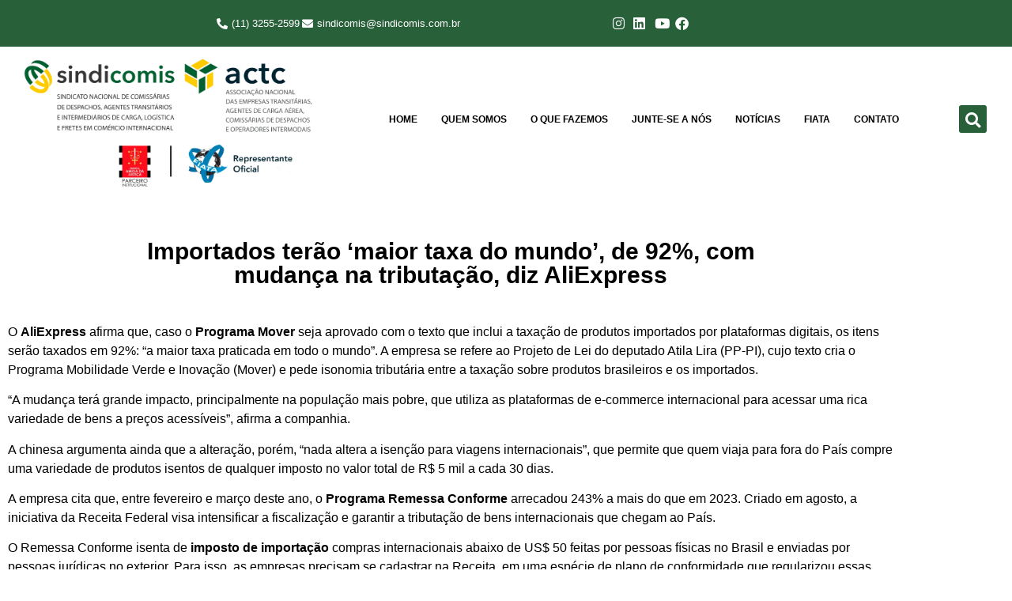

--- FILE ---
content_type: text/html; charset=UTF-8
request_url: https://sindicomis.com.br/importados-terao-maior-taxa-do-mundo-de-92-com-mudanca-na-tributacao-diz-aliexpress/
body_size: 32396
content:
<!doctype html><html lang="pt-BR"><head><script data-no-optimize="1">var litespeed_docref=sessionStorage.getItem("litespeed_docref");litespeed_docref&&(Object.defineProperty(document,"referrer",{get:function(){return litespeed_docref}}),sessionStorage.removeItem("litespeed_docref"));</script> <meta charset="UTF-8"><meta name="viewport" content="width=device-width, initial-scale=1"><link rel="profile" href="https://gmpg.org/xfn/11"><title>Importados terão &#8216;maior taxa do mundo&#8217;, de 92%, com mudança na tributação, diz AliExpress &#8211; SINDICOMIS</title><meta name='robots' content='max-image-preview:large' /><link rel="alternate" type="application/rss+xml" title="Feed para SINDICOMIS &raquo;" href="https://sindicomis.com.br/feed/" /><link rel="alternate" type="application/rss+xml" title="Feed de comentários para SINDICOMIS &raquo;" href="https://sindicomis.com.br/comments/feed/" /><link rel="alternate" type="application/rss+xml" title="Feed de comentários para SINDICOMIS &raquo; Importados terão &#8216;maior taxa do mundo&#8217;, de 92%, com mudança na tributação, diz AliExpress" href="https://sindicomis.com.br/importados-terao-maior-taxa-do-mundo-de-92-com-mudanca-na-tributacao-diz-aliexpress/feed/" /><link rel="alternate" title="oEmbed (JSON)" type="application/json+oembed" href="https://sindicomis.com.br/wp-json/oembed/1.0/embed?url=https%3A%2F%2Fsindicomis.com.br%2Fimportados-terao-maior-taxa-do-mundo-de-92-com-mudanca-na-tributacao-diz-aliexpress%2F" /><link rel="alternate" title="oEmbed (XML)" type="text/xml+oembed" href="https://sindicomis.com.br/wp-json/oembed/1.0/embed?url=https%3A%2F%2Fsindicomis.com.br%2Fimportados-terao-maior-taxa-do-mundo-de-92-com-mudanca-na-tributacao-diz-aliexpress%2F&#038;format=xml" /><style id='wp-img-auto-sizes-contain-inline-css'>img:is([sizes=auto i],[sizes^="auto," i]){contain-intrinsic-size:3000px 1500px}
/*# sourceURL=wp-img-auto-sizes-contain-inline-css */</style><link data-optimized="2" rel="stylesheet" href="https://sindicomis.com.br/wp-content/litespeed/css/8354979303c727d0fe52c9d733a1537a.css?ver=fa3c0" /><style id='global-styles-inline-css'>:root{--wp--preset--aspect-ratio--square: 1;--wp--preset--aspect-ratio--4-3: 4/3;--wp--preset--aspect-ratio--3-4: 3/4;--wp--preset--aspect-ratio--3-2: 3/2;--wp--preset--aspect-ratio--2-3: 2/3;--wp--preset--aspect-ratio--16-9: 16/9;--wp--preset--aspect-ratio--9-16: 9/16;--wp--preset--color--black: #000000;--wp--preset--color--cyan-bluish-gray: #abb8c3;--wp--preset--color--white: #ffffff;--wp--preset--color--pale-pink: #f78da7;--wp--preset--color--vivid-red: #cf2e2e;--wp--preset--color--luminous-vivid-orange: #ff6900;--wp--preset--color--luminous-vivid-amber: #fcb900;--wp--preset--color--light-green-cyan: #7bdcb5;--wp--preset--color--vivid-green-cyan: #00d084;--wp--preset--color--pale-cyan-blue: #8ed1fc;--wp--preset--color--vivid-cyan-blue: #0693e3;--wp--preset--color--vivid-purple: #9b51e0;--wp--preset--gradient--vivid-cyan-blue-to-vivid-purple: linear-gradient(135deg,rgb(6,147,227) 0%,rgb(155,81,224) 100%);--wp--preset--gradient--light-green-cyan-to-vivid-green-cyan: linear-gradient(135deg,rgb(122,220,180) 0%,rgb(0,208,130) 100%);--wp--preset--gradient--luminous-vivid-amber-to-luminous-vivid-orange: linear-gradient(135deg,rgb(252,185,0) 0%,rgb(255,105,0) 100%);--wp--preset--gradient--luminous-vivid-orange-to-vivid-red: linear-gradient(135deg,rgb(255,105,0) 0%,rgb(207,46,46) 100%);--wp--preset--gradient--very-light-gray-to-cyan-bluish-gray: linear-gradient(135deg,rgb(238,238,238) 0%,rgb(169,184,195) 100%);--wp--preset--gradient--cool-to-warm-spectrum: linear-gradient(135deg,rgb(74,234,220) 0%,rgb(151,120,209) 20%,rgb(207,42,186) 40%,rgb(238,44,130) 60%,rgb(251,105,98) 80%,rgb(254,248,76) 100%);--wp--preset--gradient--blush-light-purple: linear-gradient(135deg,rgb(255,206,236) 0%,rgb(152,150,240) 100%);--wp--preset--gradient--blush-bordeaux: linear-gradient(135deg,rgb(254,205,165) 0%,rgb(254,45,45) 50%,rgb(107,0,62) 100%);--wp--preset--gradient--luminous-dusk: linear-gradient(135deg,rgb(255,203,112) 0%,rgb(199,81,192) 50%,rgb(65,88,208) 100%);--wp--preset--gradient--pale-ocean: linear-gradient(135deg,rgb(255,245,203) 0%,rgb(182,227,212) 50%,rgb(51,167,181) 100%);--wp--preset--gradient--electric-grass: linear-gradient(135deg,rgb(202,248,128) 0%,rgb(113,206,126) 100%);--wp--preset--gradient--midnight: linear-gradient(135deg,rgb(2,3,129) 0%,rgb(40,116,252) 100%);--wp--preset--font-size--small: 13px;--wp--preset--font-size--medium: 20px;--wp--preset--font-size--large: 36px;--wp--preset--font-size--x-large: 42px;--wp--preset--spacing--20: 0.44rem;--wp--preset--spacing--30: 0.67rem;--wp--preset--spacing--40: 1rem;--wp--preset--spacing--50: 1.5rem;--wp--preset--spacing--60: 2.25rem;--wp--preset--spacing--70: 3.38rem;--wp--preset--spacing--80: 5.06rem;--wp--preset--shadow--natural: 6px 6px 9px rgba(0, 0, 0, 0.2);--wp--preset--shadow--deep: 12px 12px 50px rgba(0, 0, 0, 0.4);--wp--preset--shadow--sharp: 6px 6px 0px rgba(0, 0, 0, 0.2);--wp--preset--shadow--outlined: 6px 6px 0px -3px rgb(255, 255, 255), 6px 6px rgb(0, 0, 0);--wp--preset--shadow--crisp: 6px 6px 0px rgb(0, 0, 0);}:root { --wp--style--global--content-size: 800px;--wp--style--global--wide-size: 1200px; }:where(body) { margin: 0; }.wp-site-blocks > .alignleft { float: left; margin-right: 2em; }.wp-site-blocks > .alignright { float: right; margin-left: 2em; }.wp-site-blocks > .aligncenter { justify-content: center; margin-left: auto; margin-right: auto; }:where(.wp-site-blocks) > * { margin-block-start: 24px; margin-block-end: 0; }:where(.wp-site-blocks) > :first-child { margin-block-start: 0; }:where(.wp-site-blocks) > :last-child { margin-block-end: 0; }:root { --wp--style--block-gap: 24px; }:root :where(.is-layout-flow) > :first-child{margin-block-start: 0;}:root :where(.is-layout-flow) > :last-child{margin-block-end: 0;}:root :where(.is-layout-flow) > *{margin-block-start: 24px;margin-block-end: 0;}:root :where(.is-layout-constrained) > :first-child{margin-block-start: 0;}:root :where(.is-layout-constrained) > :last-child{margin-block-end: 0;}:root :where(.is-layout-constrained) > *{margin-block-start: 24px;margin-block-end: 0;}:root :where(.is-layout-flex){gap: 24px;}:root :where(.is-layout-grid){gap: 24px;}.is-layout-flow > .alignleft{float: left;margin-inline-start: 0;margin-inline-end: 2em;}.is-layout-flow > .alignright{float: right;margin-inline-start: 2em;margin-inline-end: 0;}.is-layout-flow > .aligncenter{margin-left: auto !important;margin-right: auto !important;}.is-layout-constrained > .alignleft{float: left;margin-inline-start: 0;margin-inline-end: 2em;}.is-layout-constrained > .alignright{float: right;margin-inline-start: 2em;margin-inline-end: 0;}.is-layout-constrained > .aligncenter{margin-left: auto !important;margin-right: auto !important;}.is-layout-constrained > :where(:not(.alignleft):not(.alignright):not(.alignfull)){max-width: var(--wp--style--global--content-size);margin-left: auto !important;margin-right: auto !important;}.is-layout-constrained > .alignwide{max-width: var(--wp--style--global--wide-size);}body .is-layout-flex{display: flex;}.is-layout-flex{flex-wrap: wrap;align-items: center;}.is-layout-flex > :is(*, div){margin: 0;}body .is-layout-grid{display: grid;}.is-layout-grid > :is(*, div){margin: 0;}body{padding-top: 0px;padding-right: 0px;padding-bottom: 0px;padding-left: 0px;}a:where(:not(.wp-element-button)){text-decoration: underline;}:root :where(.wp-element-button, .wp-block-button__link){background-color: #32373c;border-width: 0;color: #fff;font-family: inherit;font-size: inherit;font-style: inherit;font-weight: inherit;letter-spacing: inherit;line-height: inherit;padding-top: calc(0.667em + 2px);padding-right: calc(1.333em + 2px);padding-bottom: calc(0.667em + 2px);padding-left: calc(1.333em + 2px);text-decoration: none;text-transform: inherit;}.has-black-color{color: var(--wp--preset--color--black) !important;}.has-cyan-bluish-gray-color{color: var(--wp--preset--color--cyan-bluish-gray) !important;}.has-white-color{color: var(--wp--preset--color--white) !important;}.has-pale-pink-color{color: var(--wp--preset--color--pale-pink) !important;}.has-vivid-red-color{color: var(--wp--preset--color--vivid-red) !important;}.has-luminous-vivid-orange-color{color: var(--wp--preset--color--luminous-vivid-orange) !important;}.has-luminous-vivid-amber-color{color: var(--wp--preset--color--luminous-vivid-amber) !important;}.has-light-green-cyan-color{color: var(--wp--preset--color--light-green-cyan) !important;}.has-vivid-green-cyan-color{color: var(--wp--preset--color--vivid-green-cyan) !important;}.has-pale-cyan-blue-color{color: var(--wp--preset--color--pale-cyan-blue) !important;}.has-vivid-cyan-blue-color{color: var(--wp--preset--color--vivid-cyan-blue) !important;}.has-vivid-purple-color{color: var(--wp--preset--color--vivid-purple) !important;}.has-black-background-color{background-color: var(--wp--preset--color--black) !important;}.has-cyan-bluish-gray-background-color{background-color: var(--wp--preset--color--cyan-bluish-gray) !important;}.has-white-background-color{background-color: var(--wp--preset--color--white) !important;}.has-pale-pink-background-color{background-color: var(--wp--preset--color--pale-pink) !important;}.has-vivid-red-background-color{background-color: var(--wp--preset--color--vivid-red) !important;}.has-luminous-vivid-orange-background-color{background-color: var(--wp--preset--color--luminous-vivid-orange) !important;}.has-luminous-vivid-amber-background-color{background-color: var(--wp--preset--color--luminous-vivid-amber) !important;}.has-light-green-cyan-background-color{background-color: var(--wp--preset--color--light-green-cyan) !important;}.has-vivid-green-cyan-background-color{background-color: var(--wp--preset--color--vivid-green-cyan) !important;}.has-pale-cyan-blue-background-color{background-color: var(--wp--preset--color--pale-cyan-blue) !important;}.has-vivid-cyan-blue-background-color{background-color: var(--wp--preset--color--vivid-cyan-blue) !important;}.has-vivid-purple-background-color{background-color: var(--wp--preset--color--vivid-purple) !important;}.has-black-border-color{border-color: var(--wp--preset--color--black) !important;}.has-cyan-bluish-gray-border-color{border-color: var(--wp--preset--color--cyan-bluish-gray) !important;}.has-white-border-color{border-color: var(--wp--preset--color--white) !important;}.has-pale-pink-border-color{border-color: var(--wp--preset--color--pale-pink) !important;}.has-vivid-red-border-color{border-color: var(--wp--preset--color--vivid-red) !important;}.has-luminous-vivid-orange-border-color{border-color: var(--wp--preset--color--luminous-vivid-orange) !important;}.has-luminous-vivid-amber-border-color{border-color: var(--wp--preset--color--luminous-vivid-amber) !important;}.has-light-green-cyan-border-color{border-color: var(--wp--preset--color--light-green-cyan) !important;}.has-vivid-green-cyan-border-color{border-color: var(--wp--preset--color--vivid-green-cyan) !important;}.has-pale-cyan-blue-border-color{border-color: var(--wp--preset--color--pale-cyan-blue) !important;}.has-vivid-cyan-blue-border-color{border-color: var(--wp--preset--color--vivid-cyan-blue) !important;}.has-vivid-purple-border-color{border-color: var(--wp--preset--color--vivid-purple) !important;}.has-vivid-cyan-blue-to-vivid-purple-gradient-background{background: var(--wp--preset--gradient--vivid-cyan-blue-to-vivid-purple) !important;}.has-light-green-cyan-to-vivid-green-cyan-gradient-background{background: var(--wp--preset--gradient--light-green-cyan-to-vivid-green-cyan) !important;}.has-luminous-vivid-amber-to-luminous-vivid-orange-gradient-background{background: var(--wp--preset--gradient--luminous-vivid-amber-to-luminous-vivid-orange) !important;}.has-luminous-vivid-orange-to-vivid-red-gradient-background{background: var(--wp--preset--gradient--luminous-vivid-orange-to-vivid-red) !important;}.has-very-light-gray-to-cyan-bluish-gray-gradient-background{background: var(--wp--preset--gradient--very-light-gray-to-cyan-bluish-gray) !important;}.has-cool-to-warm-spectrum-gradient-background{background: var(--wp--preset--gradient--cool-to-warm-spectrum) !important;}.has-blush-light-purple-gradient-background{background: var(--wp--preset--gradient--blush-light-purple) !important;}.has-blush-bordeaux-gradient-background{background: var(--wp--preset--gradient--blush-bordeaux) !important;}.has-luminous-dusk-gradient-background{background: var(--wp--preset--gradient--luminous-dusk) !important;}.has-pale-ocean-gradient-background{background: var(--wp--preset--gradient--pale-ocean) !important;}.has-electric-grass-gradient-background{background: var(--wp--preset--gradient--electric-grass) !important;}.has-midnight-gradient-background{background: var(--wp--preset--gradient--midnight) !important;}.has-small-font-size{font-size: var(--wp--preset--font-size--small) !important;}.has-medium-font-size{font-size: var(--wp--preset--font-size--medium) !important;}.has-large-font-size{font-size: var(--wp--preset--font-size--large) !important;}.has-x-large-font-size{font-size: var(--wp--preset--font-size--x-large) !important;}
:root :where(.wp-block-pullquote){font-size: 1.5em;line-height: 1.6;}
/*# sourceURL=global-styles-inline-css */</style> <script type="litespeed/javascript" data-src="https://sindicomis.com.br/wp-includes/js/jquery/jquery.min.js" id="jquery-core-js"></script> <script id="enhanced-ecommerce-google-analytics-js-extra" type="litespeed/javascript">var ConvAioGlobal={"nonce":"8eeb44cdec"}</script> <script type="litespeed/javascript" data-src="https://sindicomis.com.br/wp-content/plugins/enhanced-e-commerce-for-woocommerce-store/public/js/con-gtm-google-analytics.js" id="enhanced-ecommerce-google-analytics-js"></script> <script id="enhanced-ecommerce-google-analytics-js-after" type="litespeed/javascript">tvc_smd={"tvc_wcv":"","tvc_wpv":"6.9","tvc_eev":"7.2.15","tvc_sub_data":{"sub_id":"54075","cu_id":"46093","pl_id":"1","ga_tra_option":"","ga_property_id":"","ga_measurement_id":"","ga_ads_id":"","ga_gmc_id":"","ga_gmc_id_p":"","op_gtag_js":"0","op_en_e_t":"0","op_rm_t_t":"0","op_dy_rm_t_t":"0","op_li_ga_wi_ads":"0","gmc_is_product_sync":"0","gmc_is_site_verified":"0","gmc_is_domain_claim":"0","gmc_product_count":"0","fb_pixel_id":""}}</script> <link rel="https://api.w.org/" href="https://sindicomis.com.br/wp-json/" /><link rel="alternate" title="JSON" type="application/json" href="https://sindicomis.com.br/wp-json/wp/v2/posts/9809" /><link rel="EditURI" type="application/rsd+xml" title="RSD" href="https://sindicomis.com.br/xmlrpc.php?rsd" /><meta name="generator" content="WordPress 6.9" /><link rel="canonical" href="https://sindicomis.com.br/importados-terao-maior-taxa-do-mundo-de-92-com-mudanca-na-tributacao-diz-aliexpress/" /><link rel='shortlink' href='https://sindicomis.com.br/?p=9809' /><meta name="cdp-version" content="1.5.0" /><script type="litespeed/javascript">!function(w,d,t){w.TiktokAnalyticsObject=t;var ttq=w[t]=w[t]||[];ttq.methods=["page","track","identify","instances","debug","on","off","once","ready","alias","group","enableCookie","disableCookie"],ttq.setAndDefer=function(t,e){t[e]=function(){t.push([e].concat(Array.prototype.slice.call(arguments,0)))}};for(var i=0;i<ttq.methods.length;i++)ttq.setAndDefer(ttq,ttq.methods[i]);ttq.instance=function(t){for(var e=ttq._i[t]||[],n=0;n<ttq.methods.length;n++)ttq.setAndDefer(e,ttq.methods[n]);return e},ttq.load=function(e,n){var i="https://analytics.tiktok.com/i18n/pixel/events.js";ttq._i=ttq._i||{},ttq._i[e]=[],ttq._i[e]._u=i,ttq._t=ttq._t||{},ttq._t[e]=+new Date,ttq._o=ttq._o||{},ttq._o[e]=n||{};n=document.createElement("script");n.type="text/javascript",n.async=!0,n.src=i+"?sdkid="+e+"&lib="+t;e=document.getElementsByTagName("script")[0];e.parentNode.insertBefore(n,e)};ttq.load('COJRUK3C77UAA32C5J10');ttq.page()}(window,document,'ttq')</script> <script type="litespeed/javascript">(function(c,l,a,r,i,t,y){c[a]=c[a]||function(){(c[a].q=c[a].q||[]).push(arguments)};t=l.createElement(r);t.async=1;t.src="https://www.clarity.ms/tag/"+i+"?ref=wordpress";y=l.getElementsByTagName(r)[0];y.parentNode.insertBefore(t,y)})(window,document,"clarity","script","tyfttz2ysw")</script> <meta name="generator" content="Elementor 3.34.2; features: additional_custom_breakpoints; settings: css_print_method-external, google_font-enabled, font_display-swap">
 <script type="litespeed/javascript">(function(w,d,s,l,i){w[l]=w[l]||[];w[l].push({'gtm.start':new Date().getTime(),event:'gtm.js'});var f=d.getElementsByTagName(s)[0],j=d.createElement(s),dl=l!='dataLayer'?'&l='+l:'';j.async=!0;j.src='https://www.googletagmanager.com/gtm.js?id='+i+dl;f.parentNode.insertBefore(j,f)})(window,document,'script','dataLayer','GTM-NM84C52')</script>  <script data-cfasync="false" data-no-optimize="1" data-pagespeed-no-defer>var tvc_lc = '';</script> <script data-cfasync="false" data-no-optimize="1" data-pagespeed-no-defer>var tvc_lc = '';</script> <script data-cfasync="false" data-pagespeed-no-defer type="text/javascript">window.dataLayer = window.dataLayer || [];
      dataLayer.push({"event":"begin_datalayer","conv_track_email":"1","conv_track_phone":"1","conv_track_address":"1","conv_track_page_scroll":"1","conv_track_file_download":"1","conv_track_author":"1","conv_track_signup":"1","conv_track_signin":"1"});</script>  <script type="litespeed/javascript">(function(w,d,s,l,i){w[l]=w[l]||[];w[l].push({'gtm.start':new Date().getTime(),event:'gtm.js'});var f=d.getElementsByTagName(s)[0],j=d.createElement(s),dl=l!='dataLayer'?'&l='+l:'';j.async=!0;j.src='https://www.googletagmanager.com/gtm.js?id='+i+dl;f.parentNode.insertBefore(j,f)})(window,document,'script','dataLayer','GTM-K7X94DG')</script>  <script type="litespeed/javascript">(window.gaDevIds=window.gaDevIds||[]).push('5CDcaG')</script> <script data-cfasync="false" data-no-optimize="1" data-pagespeed-no-defer>window.dataLayer = window.dataLayer || [];
        window.dataLayer.push({
          event: 'article_load',
          article_id: '9809',
          article_category: 'Sem categoria',
          author_id: '3',
          author_name: 'Sindicomis - Editor 2',
          article_title: 'Importados terão &#8216;maior taxa do mundo&#8217;, de 92%, com mudança na tributação, diz AliExpress',
          article_tags: "importação, remessa conforme",
          publication_date: '2024-05-16',
          article_length: "325",
        });</script> <style>.e-con.e-parent:nth-of-type(n+4):not(.e-lazyloaded):not(.e-no-lazyload),
				.e-con.e-parent:nth-of-type(n+4):not(.e-lazyloaded):not(.e-no-lazyload) * {
					background-image: none !important;
				}
				@media screen and (max-height: 1024px) {
					.e-con.e-parent:nth-of-type(n+3):not(.e-lazyloaded):not(.e-no-lazyload),
					.e-con.e-parent:nth-of-type(n+3):not(.e-lazyloaded):not(.e-no-lazyload) * {
						background-image: none !important;
					}
				}
				@media screen and (max-height: 640px) {
					.e-con.e-parent:nth-of-type(n+2):not(.e-lazyloaded):not(.e-no-lazyload),
					.e-con.e-parent:nth-of-type(n+2):not(.e-lazyloaded):not(.e-no-lazyload) * {
						background-image: none !important;
					}
				}</style><link rel="icon" href="https://sindicomis.com.br/wp-content/uploads/2023/08/cropped-Design-sem-nome-32x32.png" sizes="32x32" /><link rel="icon" href="https://sindicomis.com.br/wp-content/uploads/2023/08/cropped-Design-sem-nome-192x192.png" sizes="192x192" /><link rel="apple-touch-icon" href="https://sindicomis.com.br/wp-content/uploads/2023/08/cropped-Design-sem-nome-180x180.png" /><meta name="msapplication-TileImage" content="https://sindicomis.com.br/wp-content/uploads/2023/08/cropped-Design-sem-nome-270x270.png" /></head><body class="wp-singular post-template-default single single-post postid-9809 single-format-standard wp-custom-logo wp-embed-responsive wp-theme-hello-elementor hello-elementor-default elementor-default elementor-template-full-width elementor-kit-6 elementor-page-1960"><noscript><iframe data-lazyloaded="1" src="about:blank" data-litespeed-src="https://www.googletagmanager.com/ns.html?id=GTM-NM84C52"
height="0" width="0" style="display:none;visibility:hidden"></iframe></noscript><a class="skip-link screen-reader-text" href="#content">Ir para o conteúdo</a><div data-elementor-type="header" data-elementor-id="25" class="elementor elementor-25 elementor-location-header" data-elementor-post-type="elementor_library"><section class="elementor-section elementor-top-section elementor-element elementor-element-30e18a13 elementor-section-boxed elementor-section-height-default elementor-section-height-default" data-id="30e18a13" data-element_type="section" data-settings="{&quot;background_background&quot;:&quot;classic&quot;,&quot;jet_parallax_layout_list&quot;:[]}"><div class="elementor-container elementor-column-gap-default"><div class="elementor-column elementor-col-100 elementor-top-column elementor-element elementor-element-3cfd870" data-id="3cfd870" data-element_type="column"><div class="elementor-widget-wrap elementor-element-populated"><section class="elementor-section elementor-inner-section elementor-element elementor-element-60490326 elementor-section-boxed elementor-section-height-default elementor-section-height-default" data-id="60490326" data-element_type="section" data-settings="{&quot;jet_parallax_layout_list&quot;:[]}"><div class="elementor-container elementor-column-gap-default"><div class="elementor-column elementor-col-50 elementor-inner-column elementor-element elementor-element-2555db90" data-id="2555db90" data-element_type="column"><div class="elementor-widget-wrap elementor-element-populated"><div class="elementor-element elementor-element-1d3aef25 elementor-icon-list--layout-inline elementor-mobile-align-center elementor-align-end elementor-list-item-link-full_width elementor-widget elementor-widget-icon-list" data-id="1d3aef25" data-element_type="widget" data-widget_type="icon-list.default"><div class="elementor-widget-container"><ul class="elementor-icon-list-items elementor-inline-items"><li class="elementor-icon-list-item elementor-inline-item">
<span class="elementor-icon-list-icon">
<i aria-hidden="true" class="fas fa-phone-alt"></i>						</span>
<span class="elementor-icon-list-text">(11) 3255-2599</span></li><li class="elementor-icon-list-item elementor-inline-item">
<span class="elementor-icon-list-icon">
<i aria-hidden="true" class="fas fa-envelope"></i>						</span>
<span class="elementor-icon-list-text">sindicomis@sindicomis.com.br</span></li></ul></div></div></div></div><div class="elementor-column elementor-col-50 elementor-inner-column elementor-element elementor-element-18d2afbb" data-id="18d2afbb" data-element_type="column"><div class="elementor-widget-wrap elementor-element-populated"><div class="elementor-element elementor-element-559a4809 elementor-icon-list--layout-inline elementor-align-start elementor-mobile-align-center elementor-hidden-mobile elementor-list-item-link-full_width elementor-widget elementor-widget-icon-list" data-id="559a4809" data-element_type="widget" data-widget_type="icon-list.default"><div class="elementor-widget-container"><ul class="elementor-icon-list-items elementor-inline-items"><li class="elementor-icon-list-item elementor-inline-item">
<a href="https://www.instagram.com/sindicomis_actc/?igshid=1k3fs6i8m9n15" target="_blank"><span class="elementor-icon-list-icon">
<i aria-hidden="true" class="fab fa-instagram"></i>						</span>
<span class="elementor-icon-list-text"></span>
</a></li><li class="elementor-icon-list-item elementor-inline-item">
<a href="https://www.linkedin.com/company/25040011/" target="_blank"><span class="elementor-icon-list-icon">
<i aria-hidden="true" class="fab fa-linkedin"></i>						</span>
<span class="elementor-icon-list-text"></span>
</a></li><li class="elementor-icon-list-item elementor-inline-item">
<a href="https://www.youtube.com/channel/UCAGK6IB0ZLND7O36IE39_lA" target="_blank"><span class="elementor-icon-list-icon">
<i aria-hidden="true" class="fab fa-youtube"></i>						</span>
<span class="elementor-icon-list-text"></span>
</a></li><li class="elementor-icon-list-item elementor-inline-item">
<a href="https://www.facebook.com/SindicomisACTC?ref=br_rs" target="_blank"><span class="elementor-icon-list-icon">
<i aria-hidden="true" class="fab fa-facebook"></i>						</span>
<span class="elementor-icon-list-text"></span>
</a></li></ul></div></div></div></div></div></section></div></div></div></section><section class="elementor-section elementor-top-section elementor-element elementor-element-24a69d1 elementor-section-full_width elementor-section-height-default elementor-section-height-default" data-id="24a69d1" data-element_type="section" id="header" data-settings="{&quot;sticky&quot;:&quot;top&quot;,&quot;jet_parallax_layout_list&quot;:[],&quot;sticky_on&quot;:[&quot;desktop&quot;,&quot;tablet&quot;,&quot;mobile&quot;],&quot;sticky_offset&quot;:0,&quot;sticky_effects_offset&quot;:0,&quot;sticky_anchor_link_offset&quot;:0}"><div class="elementor-container elementor-column-gap-default"><div class="elementor-column elementor-col-33 elementor-top-column elementor-element elementor-element-9c4183d" data-id="9c4183d" data-element_type="column"><div class="elementor-widget-wrap elementor-element-populated"><div class="elementor-element elementor-element-295e6a28 logo elementor-widget elementor-widget-image" data-id="295e6a28" data-element_type="widget" data-widget_type="image.default"><div class="elementor-widget-container">
<a href="https://sindicomis.com.br">
<img data-lazyloaded="1" src="[data-uri]" fetchpriority="high" width="800" height="362" data-src="https://sindicomis.com.br/wp-content/uploads/2023/06/logo-1-1024x463.png" class="attachment-large size-large wp-image-1609" alt="" data-srcset="https://sindicomis.com.br/wp-content/uploads/2023/06/logo-1-1024x463.png 1024w, https://sindicomis.com.br/wp-content/uploads/2023/06/logo-1-300x136.png 300w, https://sindicomis.com.br/wp-content/uploads/2023/06/logo-1-768x347.png 768w, https://sindicomis.com.br/wp-content/uploads/2023/06/logo-1-1536x695.png 1536w, https://sindicomis.com.br/wp-content/uploads/2023/06/logo-1-2048x927.png 2048w" data-sizes="(max-width: 800px) 100vw, 800px" />								</a></div></div></div></div><div class="elementor-column elementor-col-33 elementor-top-column elementor-element elementor-element-c13f70d" data-id="c13f70d" data-element_type="column"><div class="elementor-widget-wrap elementor-element-populated"><div class="elementor-element elementor-element-596c05c5 elementor-nav-menu__align-center elementor-nav-menu__text-align-center roblox elementor-nav-menu--dropdown-tablet elementor-nav-menu--toggle elementor-nav-menu--burger elementor-widget elementor-widget-nav-menu" data-id="596c05c5" data-element_type="widget" data-settings="{&quot;layout&quot;:&quot;horizontal&quot;,&quot;submenu_icon&quot;:{&quot;value&quot;:&quot;&lt;i class=\&quot;fas fa-caret-down\&quot;&gt;&lt;\/i&gt;&quot;,&quot;library&quot;:&quot;fa-solid&quot;},&quot;toggle&quot;:&quot;burger&quot;}" data-widget_type="nav-menu.default"><div class="elementor-widget-container"><nav aria-label="Menu" class="elementor-nav-menu--main elementor-nav-menu__container elementor-nav-menu--layout-horizontal e--pointer-background e--animation-fade"><ul id="menu-1-596c05c5" class="elementor-nav-menu"><li class="menu-item menu-item-type-post_type menu-item-object-page menu-item-home menu-item-90"><a href="https://sindicomis.com.br/" class="elementor-item">Home</a></li><li class="menu-item menu-item-type-custom menu-item-object-custom menu-item-has-children menu-item-1049"><a href="#" class="elementor-item elementor-item-anchor">Quem Somos</a><ul class="sub-menu elementor-nav-menu--dropdown"><li class="menu-item menu-item-type-post_type menu-item-object-page menu-item-85"><a href="https://sindicomis.com.br/historia/" class="elementor-sub-item">História</a></li><li class="menu-item menu-item-type-post_type menu-item-object-page menu-item-84"><a href="https://sindicomis.com.br/diretoria/" class="elementor-sub-item">Diretoria</a></li><li class="menu-item menu-item-type-custom menu-item-object-custom menu-item-169"><a href="https://sindicomis.sindicatosdigitais.com.br/convencoes" class="elementor-sub-item">Convenções</a></li><li class="menu-item menu-item-type-post_type menu-item-object-page menu-item-83"><a href="https://sindicomis.com.br/nossos-associados/" class="elementor-sub-item">Nossos Associados</a></li></ul></li><li class="menu-item menu-item-type-custom menu-item-object-custom menu-item-has-children menu-item-1048"><a href="#" class="elementor-item elementor-item-anchor">O Que Fazemos</a><ul class="sub-menu elementor-nav-menu--dropdown"><li class="menu-item menu-item-type-post_type menu-item-object-page menu-item-974"><a href="https://sindicomis.com.br/eventos/" class="elementor-sub-item">Cursos</a></li><li class="menu-item menu-item-type-post_type menu-item-object-page menu-item-79"><a href="https://sindicomis.com.br/servicos-exclusivos/" class="elementor-sub-item">Serviços Exclusivos</a></li><li class="menu-item menu-item-type-post_type menu-item-object-page menu-item-78"><a href="https://sindicomis.com.br/comitec-geral/" class="elementor-sub-item">Comitec &#8211; Geral</a></li><li class="menu-item menu-item-type-post_type menu-item-object-page menu-item-1176"><a href="https://sindicomis.com.br/cimec/" class="elementor-sub-item">Cimec</a></li><li class="menu-item menu-item-type-post_type menu-item-object-page menu-item-1701"><a href="https://sindicomis.com.br/publicacoes/" class="elementor-sub-item">Publicações</a></li><li class="menu-item menu-item-type-post_type menu-item-object-page menu-item-1242"><a href="https://sindicomis.com.br/gt-j/" class="elementor-sub-item">GT-J</a></li></ul></li><li class="menu-item menu-item-type-custom menu-item-object-custom menu-item-has-children menu-item-1047"><a href="#" class="elementor-item elementor-item-anchor">Junte-se a Nós</a><ul class="sub-menu elementor-nav-menu--dropdown"><li class="menu-item menu-item-type-custom menu-item-object-custom menu-item-731"><a href="#popassociado" class="elementor-sub-item elementor-item-anchor">Associe-se</a></li><li class="menu-item menu-item-type-custom menu-item-object-custom menu-item-736"><a href="#popfiliado" class="elementor-sub-item elementor-item-anchor">Filie-se</a></li></ul></li><li class="menu-item menu-item-type-post_type menu-item-object-page menu-item-80"><a href="https://sindicomis.com.br/noticias/" class="elementor-item">Notícias</a></li><li class="menu-item menu-item-type-post_type menu-item-object-page menu-item-74"><a href="https://sindicomis.com.br/fiata/" class="elementor-item">FIATA</a></li><li class="menu-item menu-item-type-post_type menu-item-object-page menu-item-86"><a href="https://sindicomis.com.br/contato/" class="elementor-item">Contato</a></li></ul></nav><div class="elementor-menu-toggle" role="button" tabindex="0" aria-label="Menu Toggle" aria-expanded="false">
<i aria-hidden="true" role="presentation" class="elementor-menu-toggle__icon--open eicon-menu-bar"></i><i aria-hidden="true" role="presentation" class="elementor-menu-toggle__icon--close eicon-close"></i></div><nav class="elementor-nav-menu--dropdown elementor-nav-menu__container" aria-hidden="true"><ul id="menu-2-596c05c5" class="elementor-nav-menu"><li class="menu-item menu-item-type-post_type menu-item-object-page menu-item-home menu-item-90"><a href="https://sindicomis.com.br/" class="elementor-item" tabindex="-1">Home</a></li><li class="menu-item menu-item-type-custom menu-item-object-custom menu-item-has-children menu-item-1049"><a href="#" class="elementor-item elementor-item-anchor" tabindex="-1">Quem Somos</a><ul class="sub-menu elementor-nav-menu--dropdown"><li class="menu-item menu-item-type-post_type menu-item-object-page menu-item-85"><a href="https://sindicomis.com.br/historia/" class="elementor-sub-item" tabindex="-1">História</a></li><li class="menu-item menu-item-type-post_type menu-item-object-page menu-item-84"><a href="https://sindicomis.com.br/diretoria/" class="elementor-sub-item" tabindex="-1">Diretoria</a></li><li class="menu-item menu-item-type-custom menu-item-object-custom menu-item-169"><a href="https://sindicomis.sindicatosdigitais.com.br/convencoes" class="elementor-sub-item" tabindex="-1">Convenções</a></li><li class="menu-item menu-item-type-post_type menu-item-object-page menu-item-83"><a href="https://sindicomis.com.br/nossos-associados/" class="elementor-sub-item" tabindex="-1">Nossos Associados</a></li></ul></li><li class="menu-item menu-item-type-custom menu-item-object-custom menu-item-has-children menu-item-1048"><a href="#" class="elementor-item elementor-item-anchor" tabindex="-1">O Que Fazemos</a><ul class="sub-menu elementor-nav-menu--dropdown"><li class="menu-item menu-item-type-post_type menu-item-object-page menu-item-974"><a href="https://sindicomis.com.br/eventos/" class="elementor-sub-item" tabindex="-1">Cursos</a></li><li class="menu-item menu-item-type-post_type menu-item-object-page menu-item-79"><a href="https://sindicomis.com.br/servicos-exclusivos/" class="elementor-sub-item" tabindex="-1">Serviços Exclusivos</a></li><li class="menu-item menu-item-type-post_type menu-item-object-page menu-item-78"><a href="https://sindicomis.com.br/comitec-geral/" class="elementor-sub-item" tabindex="-1">Comitec &#8211; Geral</a></li><li class="menu-item menu-item-type-post_type menu-item-object-page menu-item-1176"><a href="https://sindicomis.com.br/cimec/" class="elementor-sub-item" tabindex="-1">Cimec</a></li><li class="menu-item menu-item-type-post_type menu-item-object-page menu-item-1701"><a href="https://sindicomis.com.br/publicacoes/" class="elementor-sub-item" tabindex="-1">Publicações</a></li><li class="menu-item menu-item-type-post_type menu-item-object-page menu-item-1242"><a href="https://sindicomis.com.br/gt-j/" class="elementor-sub-item" tabindex="-1">GT-J</a></li></ul></li><li class="menu-item menu-item-type-custom menu-item-object-custom menu-item-has-children menu-item-1047"><a href="#" class="elementor-item elementor-item-anchor" tabindex="-1">Junte-se a Nós</a><ul class="sub-menu elementor-nav-menu--dropdown"><li class="menu-item menu-item-type-custom menu-item-object-custom menu-item-731"><a href="#popassociado" class="elementor-sub-item elementor-item-anchor" tabindex="-1">Associe-se</a></li><li class="menu-item menu-item-type-custom menu-item-object-custom menu-item-736"><a href="#popfiliado" class="elementor-sub-item elementor-item-anchor" tabindex="-1">Filie-se</a></li></ul></li><li class="menu-item menu-item-type-post_type menu-item-object-page menu-item-80"><a href="https://sindicomis.com.br/noticias/" class="elementor-item" tabindex="-1">Notícias</a></li><li class="menu-item menu-item-type-post_type menu-item-object-page menu-item-74"><a href="https://sindicomis.com.br/fiata/" class="elementor-item" tabindex="-1">FIATA</a></li><li class="menu-item menu-item-type-post_type menu-item-object-page menu-item-86"><a href="https://sindicomis.com.br/contato/" class="elementor-item" tabindex="-1">Contato</a></li></ul></nav></div></div></div></div><div class="elementor-column elementor-col-33 elementor-top-column elementor-element elementor-element-f673db5" data-id="f673db5" data-element_type="column"><div class="elementor-widget-wrap elementor-element-populated"><div class="elementor-element elementor-element-bd3ca22 elementor-search-form--skin-full_screen elementor-widget__width-initial elementor-hidden-tablet elementor-hidden-mobile elementor-widget elementor-widget-search-form" data-id="bd3ca22" data-element_type="widget" data-settings="{&quot;skin&quot;:&quot;full_screen&quot;}" data-widget_type="search-form.default"><div class="elementor-widget-container">
<search role="search"><form class="elementor-search-form" action="https://sindicomis.com.br" method="get"><div class="elementor-search-form__toggle" role="button" tabindex="0" aria-label="Search">
<i aria-hidden="true" class="fas fa-search"></i></div><div class="elementor-search-form__container">
<label class="elementor-screen-only" for="elementor-search-form-bd3ca22">Search</label>
<input id="elementor-search-form-bd3ca22" placeholder="Buscar no site...." class="elementor-search-form__input" type="search" name="s" value=""><div class="dialog-lightbox-close-button dialog-close-button" role="button" tabindex="0" aria-label="Close this search box.">
<i aria-hidden="true" class="eicon-close"></i></div></div></form>
</search></div></div><div class="elementor-element elementor-element-ca02636 elementor-widget elementor-widget-shortcode" data-id="ca02636" data-element_type="widget" data-widget_type="shortcode.default"><div class="elementor-widget-container"><div class="elementor-shortcode"><div class="gtranslate_wrapper" id="gt-wrapper-54539062"></div></div></div></div></div></div></div></section><section class="elementor-section elementor-top-section elementor-element elementor-element-5af2e5f6 elementor-hidden-desktop elementor-hidden-tablet elementor-section-boxed elementor-section-height-default elementor-section-height-default" data-id="5af2e5f6" data-element_type="section" data-settings="{&quot;jet_parallax_layout_list&quot;:[]}"><div class="elementor-container elementor-column-gap-default"><div class="elementor-column elementor-col-100 elementor-top-column elementor-element elementor-element-184e2b93" data-id="184e2b93" data-element_type="column"><div class="elementor-widget-wrap elementor-element-populated"><div class="elementor-element elementor-element-5e7338a6 elementor-search-form--skin-classic elementor-search-form--button-type-icon elementor-search-form--icon-search elementor-widget elementor-widget-search-form" data-id="5e7338a6" data-element_type="widget" data-settings="{&quot;skin&quot;:&quot;classic&quot;}" data-widget_type="search-form.default"><div class="elementor-widget-container">
<search role="search"><form class="elementor-search-form" action="https://sindicomis.com.br" method="get"><div class="elementor-search-form__container">
<label class="elementor-screen-only" for="elementor-search-form-5e7338a6">Search</label>
<input id="elementor-search-form-5e7338a6" placeholder="Buscar..." class="elementor-search-form__input" type="search" name="s" value="">
<button class="elementor-search-form__submit" type="submit" aria-label="Search">
<i aria-hidden="true" class="fas fa-search"></i>													</button></div></form>
</search></div></div></div></div></div></section></div><div data-elementor-type="single-post" data-elementor-id="1960" class="elementor elementor-1960 elementor-location-single post-9809 post type-post status-publish format-standard has-post-thumbnail hentry category-sem-categoria tag-importacao tag-remessa-conforme" data-elementor-post-type="elementor_library"><section class="elementor-section elementor-top-section elementor-element elementor-element-da95f58 elementor-section-boxed elementor-section-height-default elementor-section-height-default" data-id="da95f58" data-element_type="section" data-settings="{&quot;jet_parallax_layout_list&quot;:[]}"><div class="elementor-container elementor-column-gap-default"><div class="elementor-column elementor-col-100 elementor-top-column elementor-element elementor-element-0215179" data-id="0215179" data-element_type="column"><div class="elementor-widget-wrap elementor-element-populated"><div class="elementor-element elementor-element-659f323 elementor-widget elementor-widget-theme-post-title elementor-page-title elementor-widget-heading" data-id="659f323" data-element_type="widget" data-widget_type="theme-post-title.default"><div class="elementor-widget-container"><h1 class="elementor-heading-title elementor-size-default">Importados terão &#8216;maior taxa do mundo&#8217;, de 92%, com mudança na tributação, diz AliExpress</h1></div></div><div class="elementor-element elementor-element-db90629 elementor-widget elementor-widget-theme-post-content" data-id="db90629" data-element_type="widget" data-widget_type="theme-post-content.default"><div class="elementor-widget-container"><p>O <b>AliExpress</b> afirma que, caso o <b>Programa Mover</b> seja aprovado com o texto que inclui a taxação de produtos importados por plataformas digitais, os itens serão taxados em 92%: &#8220;a maior taxa praticada em todo o mundo&#8221;. A empresa se refere ao Projeto de Lei do deputado Atila Lira (PP-PI), cujo texto cria o Programa Mobilidade Verde e Inovação (Mover) e pede isonomia tributária entre a taxação sobre produtos brasileiros e os importados.</p><p class="text">&#8220;A mudança terá grande impacto, principalmente na população mais pobre, que utiliza as plataformas de e-commerce internacional para acessar uma rica variedade de bens a preços acessíveis&#8221;, afirma a companhia.</p><p class="text">A chinesa argumenta ainda que a alteração, porém, &#8220;nada altera a isenção para viagens internacionais&#8221;, que permite que quem viaja para fora do País compre uma variedade de produtos isentos de qualquer imposto no valor total de R$ 5 mil a cada 30 dias.</p><p class="text">A empresa cita que, entre fevereiro e março deste ano, o <b>Programa Remessa Conforme</b> arrecadou 243% a mais do que em 2023. Criado em agosto, a iniciativa da Receita Federal visa intensificar a fiscalização e garantir a tributação de bens internacionais que chegam ao País.</p><p class="text">O Remessa Conforme isenta de <b>imposto de importação</b> compras internacionais abaixo de US$ 50 feitas por pessoas físicas no Brasil e enviadas por pessoas jurídicas no exterior. Para isso, as empresas precisam se cadastrar na Receita, em uma espécie de plano de conformidade que regularizou essas transações.</p><p class="text">&#8220;Assim como fez desde o início do debate sobre taxação de produtos importados, o AliExpress permanece disponível e colaborativo com o governo brasileiro e outros setores envolvidos para trabalharem juntos, levando em consideração quem mais importa, o consumidor brasileiro. Entende-se que o debate sobre a tributação de compras internacionais necessita de uma discussão mais aprofundada, ouvindo todos os lados envolvidos&#8221;, afirma a companhia.</p><p><em><strong>(Terra)</strong></em></p></div></div></div></div></div></section></div><div data-elementor-type="footer" data-elementor-id="32" class="elementor elementor-32 elementor-location-footer" data-elementor-post-type="elementor_library"><section class="elementor-section elementor-top-section elementor-element elementor-element-5cd99637 elementor-section-boxed elementor-section-height-default elementor-section-height-default" data-id="5cd99637" data-element_type="section" data-settings="{&quot;background_background&quot;:&quot;classic&quot;,&quot;jet_parallax_layout_list&quot;:[]}"><div class="elementor-container elementor-column-gap-default"><div class="elementor-column elementor-col-100 elementor-top-column elementor-element elementor-element-63e5567" data-id="63e5567" data-element_type="column"><div class="elementor-widget-wrap elementor-element-populated"><div class="elementor-element elementor-element-1d4a7cda elementor-widget elementor-widget-image" data-id="1d4a7cda" data-element_type="widget" data-widget_type="image.default"><div class="elementor-widget-container">
<img data-lazyloaded="1" src="[data-uri]" width="800" height="141" data-src="https://sindicomis.com.br/wp-content/uploads/2023/06/logorodape3-removebg-preview-1024x180.png" class="attachment-large size-large wp-image-126" alt="" data-srcset="https://sindicomis.com.br/wp-content/uploads/2023/06/logorodape3-removebg-preview-1024x180.png 1024w, https://sindicomis.com.br/wp-content/uploads/2023/06/logorodape3-removebg-preview-300x53.png 300w, https://sindicomis.com.br/wp-content/uploads/2023/06/logorodape3-removebg-preview-768x135.png 768w, https://sindicomis.com.br/wp-content/uploads/2023/06/logorodape3-removebg-preview.png 1192w" data-sizes="(max-width: 800px) 100vw, 800px" /></div></div><section class="elementor-section elementor-inner-section elementor-element elementor-element-3e5c172 elementor-section-boxed elementor-section-height-default elementor-section-height-default" data-id="3e5c172" data-element_type="section" data-settings="{&quot;jet_parallax_layout_list&quot;:[]}"><div class="elementor-container elementor-column-gap-default"><div class="elementor-column elementor-col-50 elementor-inner-column elementor-element elementor-element-650451c" data-id="650451c" data-element_type="column"><div class="elementor-widget-wrap elementor-element-populated"><div class="elementor-element elementor-element-c847df5 elementor-widget elementor-widget-heading" data-id="c847df5" data-element_type="widget" data-widget_type="heading.default"><div class="elementor-widget-container"><h3 class="elementor-heading-title elementor-size-default">SINDICOMIS | CNPJ: 61.762.290/0001-03</h3></div></div></div></div><div class="elementor-column elementor-col-50 elementor-inner-column elementor-element elementor-element-0be1271" data-id="0be1271" data-element_type="column"><div class="elementor-widget-wrap elementor-element-populated"><div class="elementor-element elementor-element-0367894 elementor-widget elementor-widget-heading" data-id="0367894" data-element_type="widget" data-widget_type="heading.default"><div class="elementor-widget-container"><h3 class="elementor-heading-title elementor-size-default">ACTC | CNPJ: 67.975.086/0001-49</h3></div></div></div></div></div></section><section class="elementor-section elementor-inner-section elementor-element elementor-element-23418d42 elementor-section-boxed elementor-section-height-default elementor-section-height-default" data-id="23418d42" data-element_type="section" data-settings="{&quot;jet_parallax_layout_list&quot;:[]}"><div class="elementor-container elementor-column-gap-default"><div class="elementor-column elementor-col-100 elementor-inner-column elementor-element elementor-element-617904fc" data-id="617904fc" data-element_type="column"><div class="elementor-widget-wrap elementor-element-populated"><div class="elementor-element elementor-element-27906499 elementor-nav-menu__align-center elementor-nav-menu--dropdown-tablet elementor-nav-menu__text-align-aside elementor-nav-menu--toggle elementor-nav-menu--burger elementor-widget elementor-widget-nav-menu" data-id="27906499" data-element_type="widget" data-settings="{&quot;layout&quot;:&quot;horizontal&quot;,&quot;submenu_icon&quot;:{&quot;value&quot;:&quot;&lt;i class=\&quot;fas fa-caret-down\&quot;&gt;&lt;\/i&gt;&quot;,&quot;library&quot;:&quot;fa-solid&quot;},&quot;toggle&quot;:&quot;burger&quot;}" data-widget_type="nav-menu.default"><div class="elementor-widget-container"><nav aria-label="Menu" class="elementor-nav-menu--main elementor-nav-menu__container elementor-nav-menu--layout-horizontal e--pointer-text e--animation-grow"><ul id="menu-1-27906499" class="elementor-nav-menu"><li class="menu-item menu-item-type-post_type menu-item-object-page menu-item-home menu-item-90"><a href="https://sindicomis.com.br/" class="elementor-item">Home</a></li><li class="menu-item menu-item-type-custom menu-item-object-custom menu-item-has-children menu-item-1049"><a href="#" class="elementor-item elementor-item-anchor">Quem Somos</a><ul class="sub-menu elementor-nav-menu--dropdown"><li class="menu-item menu-item-type-post_type menu-item-object-page menu-item-85"><a href="https://sindicomis.com.br/historia/" class="elementor-sub-item">História</a></li><li class="menu-item menu-item-type-post_type menu-item-object-page menu-item-84"><a href="https://sindicomis.com.br/diretoria/" class="elementor-sub-item">Diretoria</a></li><li class="menu-item menu-item-type-custom menu-item-object-custom menu-item-169"><a href="https://sindicomis.sindicatosdigitais.com.br/convencoes" class="elementor-sub-item">Convenções</a></li><li class="menu-item menu-item-type-post_type menu-item-object-page menu-item-83"><a href="https://sindicomis.com.br/nossos-associados/" class="elementor-sub-item">Nossos Associados</a></li></ul></li><li class="menu-item menu-item-type-custom menu-item-object-custom menu-item-has-children menu-item-1048"><a href="#" class="elementor-item elementor-item-anchor">O Que Fazemos</a><ul class="sub-menu elementor-nav-menu--dropdown"><li class="menu-item menu-item-type-post_type menu-item-object-page menu-item-974"><a href="https://sindicomis.com.br/eventos/" class="elementor-sub-item">Cursos</a></li><li class="menu-item menu-item-type-post_type menu-item-object-page menu-item-79"><a href="https://sindicomis.com.br/servicos-exclusivos/" class="elementor-sub-item">Serviços Exclusivos</a></li><li class="menu-item menu-item-type-post_type menu-item-object-page menu-item-78"><a href="https://sindicomis.com.br/comitec-geral/" class="elementor-sub-item">Comitec &#8211; Geral</a></li><li class="menu-item menu-item-type-post_type menu-item-object-page menu-item-1176"><a href="https://sindicomis.com.br/cimec/" class="elementor-sub-item">Cimec</a></li><li class="menu-item menu-item-type-post_type menu-item-object-page menu-item-1701"><a href="https://sindicomis.com.br/publicacoes/" class="elementor-sub-item">Publicações</a></li><li class="menu-item menu-item-type-post_type menu-item-object-page menu-item-1242"><a href="https://sindicomis.com.br/gt-j/" class="elementor-sub-item">GT-J</a></li></ul></li><li class="menu-item menu-item-type-custom menu-item-object-custom menu-item-has-children menu-item-1047"><a href="#" class="elementor-item elementor-item-anchor">Junte-se a Nós</a><ul class="sub-menu elementor-nav-menu--dropdown"><li class="menu-item menu-item-type-custom menu-item-object-custom menu-item-731"><a href="#popassociado" class="elementor-sub-item elementor-item-anchor">Associe-se</a></li><li class="menu-item menu-item-type-custom menu-item-object-custom menu-item-736"><a href="#popfiliado" class="elementor-sub-item elementor-item-anchor">Filie-se</a></li></ul></li><li class="menu-item menu-item-type-post_type menu-item-object-page menu-item-80"><a href="https://sindicomis.com.br/noticias/" class="elementor-item">Notícias</a></li><li class="menu-item menu-item-type-post_type menu-item-object-page menu-item-74"><a href="https://sindicomis.com.br/fiata/" class="elementor-item">FIATA</a></li><li class="menu-item menu-item-type-post_type menu-item-object-page menu-item-86"><a href="https://sindicomis.com.br/contato/" class="elementor-item">Contato</a></li></ul></nav><div class="elementor-menu-toggle" role="button" tabindex="0" aria-label="Menu Toggle" aria-expanded="false">
<i aria-hidden="true" role="presentation" class="elementor-menu-toggle__icon--open eicon-menu-bar"></i><i aria-hidden="true" role="presentation" class="elementor-menu-toggle__icon--close eicon-close"></i></div><nav class="elementor-nav-menu--dropdown elementor-nav-menu__container" aria-hidden="true"><ul id="menu-2-27906499" class="elementor-nav-menu"><li class="menu-item menu-item-type-post_type menu-item-object-page menu-item-home menu-item-90"><a href="https://sindicomis.com.br/" class="elementor-item" tabindex="-1">Home</a></li><li class="menu-item menu-item-type-custom menu-item-object-custom menu-item-has-children menu-item-1049"><a href="#" class="elementor-item elementor-item-anchor" tabindex="-1">Quem Somos</a><ul class="sub-menu elementor-nav-menu--dropdown"><li class="menu-item menu-item-type-post_type menu-item-object-page menu-item-85"><a href="https://sindicomis.com.br/historia/" class="elementor-sub-item" tabindex="-1">História</a></li><li class="menu-item menu-item-type-post_type menu-item-object-page menu-item-84"><a href="https://sindicomis.com.br/diretoria/" class="elementor-sub-item" tabindex="-1">Diretoria</a></li><li class="menu-item menu-item-type-custom menu-item-object-custom menu-item-169"><a href="https://sindicomis.sindicatosdigitais.com.br/convencoes" class="elementor-sub-item" tabindex="-1">Convenções</a></li><li class="menu-item menu-item-type-post_type menu-item-object-page menu-item-83"><a href="https://sindicomis.com.br/nossos-associados/" class="elementor-sub-item" tabindex="-1">Nossos Associados</a></li></ul></li><li class="menu-item menu-item-type-custom menu-item-object-custom menu-item-has-children menu-item-1048"><a href="#" class="elementor-item elementor-item-anchor" tabindex="-1">O Que Fazemos</a><ul class="sub-menu elementor-nav-menu--dropdown"><li class="menu-item menu-item-type-post_type menu-item-object-page menu-item-974"><a href="https://sindicomis.com.br/eventos/" class="elementor-sub-item" tabindex="-1">Cursos</a></li><li class="menu-item menu-item-type-post_type menu-item-object-page menu-item-79"><a href="https://sindicomis.com.br/servicos-exclusivos/" class="elementor-sub-item" tabindex="-1">Serviços Exclusivos</a></li><li class="menu-item menu-item-type-post_type menu-item-object-page menu-item-78"><a href="https://sindicomis.com.br/comitec-geral/" class="elementor-sub-item" tabindex="-1">Comitec &#8211; Geral</a></li><li class="menu-item menu-item-type-post_type menu-item-object-page menu-item-1176"><a href="https://sindicomis.com.br/cimec/" class="elementor-sub-item" tabindex="-1">Cimec</a></li><li class="menu-item menu-item-type-post_type menu-item-object-page menu-item-1701"><a href="https://sindicomis.com.br/publicacoes/" class="elementor-sub-item" tabindex="-1">Publicações</a></li><li class="menu-item menu-item-type-post_type menu-item-object-page menu-item-1242"><a href="https://sindicomis.com.br/gt-j/" class="elementor-sub-item" tabindex="-1">GT-J</a></li></ul></li><li class="menu-item menu-item-type-custom menu-item-object-custom menu-item-has-children menu-item-1047"><a href="#" class="elementor-item elementor-item-anchor" tabindex="-1">Junte-se a Nós</a><ul class="sub-menu elementor-nav-menu--dropdown"><li class="menu-item menu-item-type-custom menu-item-object-custom menu-item-731"><a href="#popassociado" class="elementor-sub-item elementor-item-anchor" tabindex="-1">Associe-se</a></li><li class="menu-item menu-item-type-custom menu-item-object-custom menu-item-736"><a href="#popfiliado" class="elementor-sub-item elementor-item-anchor" tabindex="-1">Filie-se</a></li></ul></li><li class="menu-item menu-item-type-post_type menu-item-object-page menu-item-80"><a href="https://sindicomis.com.br/noticias/" class="elementor-item" tabindex="-1">Notícias</a></li><li class="menu-item menu-item-type-post_type menu-item-object-page menu-item-74"><a href="https://sindicomis.com.br/fiata/" class="elementor-item" tabindex="-1">FIATA</a></li><li class="menu-item menu-item-type-post_type menu-item-object-page menu-item-86"><a href="https://sindicomis.com.br/contato/" class="elementor-item" tabindex="-1">Contato</a></li></ul></nav></div></div></div></div></div></section><div class="elementor-element elementor-element-5d5e1e1a elementor-widget-divider--view-line elementor-widget elementor-widget-divider" data-id="5d5e1e1a" data-element_type="widget" data-widget_type="divider.default"><div class="elementor-widget-container"><div class="elementor-divider">
<span class="elementor-divider-separator">
</span></div></div></div><section class="elementor-section elementor-inner-section elementor-element elementor-element-920462f elementor-section-boxed elementor-section-height-default elementor-section-height-default" data-id="920462f" data-element_type="section" data-settings="{&quot;jet_parallax_layout_list&quot;:[]}"><div class="elementor-container elementor-column-gap-default"><div class="elementor-column elementor-col-25 elementor-inner-column elementor-element elementor-element-11ec9273" data-id="11ec9273" data-element_type="column"><div class="elementor-widget-wrap elementor-element-populated"><div class="elementor-element elementor-element-1ae938f3 elementor-widget elementor-widget-heading" data-id="1ae938f3" data-element_type="widget" data-widget_type="heading.default"><div class="elementor-widget-container"><h3 class="elementor-heading-title elementor-size-default">Redes sociais</h3></div></div><div class="elementor-element elementor-element-4c51b831 elementor-widget elementor-widget-heading" data-id="4c51b831" data-element_type="widget" data-widget_type="heading.default"><div class="elementor-widget-container"><h3 class="elementor-heading-title elementor-size-default">Acesse nossas redes sociais para conhecer um pouco mais sobre o Sindicomis.</h3></div></div><div class="elementor-element elementor-element-404ec3f6 elementor-icon-list--layout-inline elementor-align-start elementor-mobile-align-center elementor-list-item-link-full_width elementor-widget elementor-widget-icon-list" data-id="404ec3f6" data-element_type="widget" data-widget_type="icon-list.default"><div class="elementor-widget-container"><ul class="elementor-icon-list-items elementor-inline-items"><li class="elementor-icon-list-item elementor-inline-item">
<a href="https://instagram.com/sindicomis_actc?igshid=1k3fs6i8m9n15" target="_blank"><span class="elementor-icon-list-icon">
<i aria-hidden="true" class="fab fa-instagram"></i>						</span>
<span class="elementor-icon-list-text"></span>
</a></li><li class="elementor-icon-list-item elementor-inline-item">
<a href="https://www.linkedin.com/company/25040011/" target="_blank"><span class="elementor-icon-list-icon">
<i aria-hidden="true" class="fab fa-linkedin"></i>						</span>
<span class="elementor-icon-list-text"></span>
</a></li><li class="elementor-icon-list-item elementor-inline-item">
<a href="https://www.youtube.com/channel/UCAGK6IB0ZLND7O36IE39_lA" target="_blank"><span class="elementor-icon-list-icon">
<i aria-hidden="true" class="fab fa-youtube"></i>						</span>
<span class="elementor-icon-list-text"></span>
</a></li><li class="elementor-icon-list-item elementor-inline-item">
<a href="https://www.facebook.com/SindicomisACTC-1470583136361627/?ref=br_rs" target="_blank"><span class="elementor-icon-list-icon">
<i aria-hidden="true" class="fab fa-facebook"></i>						</span>
<span class="elementor-icon-list-text"></span>
</a></li></ul></div></div></div></div><div class="elementor-column elementor-col-25 elementor-inner-column elementor-element elementor-element-2ade573d" data-id="2ade573d" data-element_type="column"><div class="elementor-widget-wrap elementor-element-populated"><div class="elementor-element elementor-element-40eec2f elementor-widget elementor-widget-heading" data-id="40eec2f" data-element_type="widget" data-widget_type="heading.default"><div class="elementor-widget-container"><h3 class="elementor-heading-title elementor-size-default">Contato</h3></div></div><div class="elementor-element elementor-element-1c08dbbc elementor-widget elementor-widget-heading" data-id="1c08dbbc" data-element_type="widget" data-widget_type="heading.default"><div class="elementor-widget-container"><h3 class="elementor-heading-title elementor-size-default">sindicomis@sindicomis.com.br<br>actc@sindicomis.com.br<br>
(11) 3255-2599<br>0800 5919384</h3></div></div></div></div><div class="elementor-column elementor-col-25 elementor-inner-column elementor-element elementor-element-ce5e07b" data-id="ce5e07b" data-element_type="column"><div class="elementor-widget-wrap elementor-element-populated"><div class="elementor-element elementor-element-731f1d59 elementor-widget elementor-widget-heading" data-id="731f1d59" data-element_type="widget" data-widget_type="heading.default"><div class="elementor-widget-container"><h3 class="elementor-heading-title elementor-size-default">Endereço</h3></div></div><div class="elementor-element elementor-element-237dc4b9 elementor-widget elementor-widget-heading" data-id="237dc4b9" data-element_type="widget" data-widget_type="heading.default"><div class="elementor-widget-container"><h3 class="elementor-heading-title elementor-size-default">Rua Avanhandava, 126 6º andar - 01306-901<br>
Bela Vista - São Paulo - SP</h3></div></div><div class="elementor-element elementor-element-4266a486 elementor-align-left elementor-mobile-align-center elementor-widget elementor-widget-button" data-id="4266a486" data-element_type="widget" data-widget_type="button.default"><div class="elementor-widget-container"><div class="elementor-button-wrapper">
<a class="elementor-button elementor-button-link elementor-size-xs elementor-animation-grow" href="https://www.google.com/maps/place/R.+Avanhandava,+126+-+República,+São+Paulo+-+SP,+01303-010/@-23.5503457,-46.6461042,19z/data=!3m1!4b1!4m6!3m5!1s0x94ce584c93b0b849:0xc00f4c81c8b63865!8m2!3d-23.5503469!4d-46.6454591!16s%2Fg%2F11bw3_pm74?entry=ttu" target="_blank">
<span class="elementor-button-content-wrapper">
<span class="elementor-button-text">Ver Mapa</span>
</span>
</a></div></div></div></div></div><div class="elementor-column elementor-col-25 elementor-inner-column elementor-element elementor-element-63a62b1d" data-id="63a62b1d" data-element_type="column"><div class="elementor-widget-wrap elementor-element-populated"><div class="elementor-element elementor-element-364b0e9c elementor-widget elementor-widget-heading" data-id="364b0e9c" data-element_type="widget" data-widget_type="heading.default"><div class="elementor-widget-container"><h3 class="elementor-heading-title elementor-size-default">Dúvidas?</h3></div></div><div class="elementor-element elementor-element-38095c47 elementor-widget elementor-widget-heading" data-id="38095c47" data-element_type="widget" data-widget_type="heading.default"><div class="elementor-widget-container"><h3 class="elementor-heading-title elementor-size-default">Envie sua dúvida no formulário abaixo:</h3></div></div><div class="elementor-element elementor-element-5f44f18c elementor-align-left elementor-mobile-align-center elementor-widget elementor-widget-button" data-id="5f44f18c" data-element_type="widget" data-widget_type="button.default"><div class="elementor-widget-container"><div class="elementor-button-wrapper">
<a class="elementor-button elementor-button-link elementor-size-xs elementor-animation-grow" href="#elementor-action%3Aaction%3Dpopup%3Aopen%26settings%3DeyJpZCI6IjUxOSIsInRvZ2dsZSI6ZmFsc2V9">
<span class="elementor-button-content-wrapper">
<span class="elementor-button-text">Formulário</span>
</span>
</a></div></div></div></div></div></div></section><div class="elementor-element elementor-element-41788c6c elementor-widget-divider--view-line elementor-widget elementor-widget-divider" data-id="41788c6c" data-element_type="widget" data-widget_type="divider.default"><div class="elementor-widget-container"><div class="elementor-divider">
<span class="elementor-divider-separator">
</span></div></div></div><div class="elementor-element elementor-element-21f874d3 elementor-widget elementor-widget-heading" data-id="21f874d3" data-element_type="widget" data-widget_type="heading.default"><div class="elementor-widget-container"><h3 class="elementor-heading-title elementor-size-default">Copyright 2023 SINDICOMIS &amp; ACTC. Todos os Direitos Reservados</h3></div></div></div></div></div></section></div> <script type="litespeed/javascript">var hasJetBlogPlaylist=0</script> <script data-cfasync="false" data-no-optimize="1" data-pagespeed-no-defer>tvc_js = new TVC_GTM_Enhanced({"affiliation":"SINDICOMIS","is_admin":"","tracking_option":"","property_id":"","measurement_id":"","google_ads_id":"","fb_pixel_id":"","tvc_ajax_url":"https:\/\/sindicomis.com.br\/wp-admin\/admin-ajax.php"});</script> <div id="jet-popup-728" class="jet-popup jet-popup--front-mode jet-popup--hide-state jet-popup--animation-fade" data-settings="{&quot;id&quot;:728,&quot;jet-popup-id&quot;:&quot;jet-popup-728&quot;,&quot;type&quot;:&quot;default&quot;,&quot;animation&quot;:&quot;fade&quot;,&quot;open-trigger&quot;:&quot;custom-selector&quot;,&quot;close-event&quot;:&quot;none&quot;,&quot;\u0441lose-event-anchor&quot;:&quot;&quot;,&quot;page-load-delay&quot;:1,&quot;user-inactivity-time&quot;:1,&quot;scrolled-to&quot;:10,&quot;on-date&quot;:&quot;2023-09-02 10:11&quot;,&quot;on-time-start&quot;:&quot;&quot;,&quot;on-time-end&quot;:&quot;&quot;,&quot;start-date-and-time&quot;:&quot;&quot;,&quot;end-date-and-time&quot;:&quot;&quot;,&quot;custom-selector&quot;:&quot;a[href=\&quot;#popassociado\&quot;]&quot;,&quot;prevent-scrolling&quot;:false,&quot;show-once&quot;:false,&quot;show-again-delay&quot;:&quot;none&quot;,&quot;use-ajax&quot;:false,&quot;force-ajax&quot;:false,&quot;close-on-overlay-click&quot;:true,&quot;content-type&quot;:&quot;elementor&quot;}"><div class="jet-popup__inner"><div class="jet-popup__overlay"></div><div class="jet-popup__container"><div class="jet-popup__container-inner"><div class="jet-popup__container-overlay"></div><div class="jet-popup__container-content"><style>.elementor-728 .elementor-element.elementor-element-919beab:not(.elementor-motion-effects-element-type-background), .elementor-728 .elementor-element.elementor-element-919beab > .elementor-motion-effects-container > .elementor-motion-effects-layer{background-color:#02010100;}.elementor-728 .elementor-element.elementor-element-919beab, .elementor-728 .elementor-element.elementor-element-919beab > .elementor-background-overlay{border-radius:0px 0px 0px 0px;}.elementor-728 .elementor-element.elementor-element-919beab{transition:background 0.3s, border 0.3s, border-radius 0.3s, box-shadow 0.3s;padding:10px 10px 10px 10px;}.elementor-728 .elementor-element.elementor-element-919beab > .elementor-background-overlay{transition:background 0.3s, border-radius 0.3s, opacity 0.3s;}.elementor-728 .elementor-element.elementor-element-ea993cc > .elementor-element-populated, .elementor-728 .elementor-element.elementor-element-ea993cc > .elementor-element-populated > .elementor-background-overlay, .elementor-728 .elementor-element.elementor-element-ea993cc > .elementor-background-slideshow{border-radius:0px 0px 0px 0px;}.elementor-widget-heading .elementor-heading-title{font-family:var( --e-global-typography-primary-font-family ), Sans-serif;font-weight:var( --e-global-typography-primary-font-weight );color:var( --e-global-color-primary );}.elementor-728 .elementor-element.elementor-element-245ef4b > .elementor-widget-container{padding:10px 0px 0px 0px;}.elementor-728 .elementor-element.elementor-element-245ef4b{text-align:center;}.elementor-728 .elementor-element.elementor-element-245ef4b .elementor-heading-title{font-family:"Montserrat", Sans-serif;font-size:30px;font-weight:600;}.elementor-widget-form .elementor-field-group > label, .elementor-widget-form .elementor-field-subgroup label{color:var( --e-global-color-text );}.elementor-widget-form .elementor-field-group > label{font-family:var( --e-global-typography-text-font-family ), Sans-serif;font-weight:var( --e-global-typography-text-font-weight );}.elementor-widget-form .elementor-field-type-html{color:var( --e-global-color-text );font-family:var( --e-global-typography-text-font-family ), Sans-serif;font-weight:var( --e-global-typography-text-font-weight );}.elementor-widget-form .elementor-field-group .elementor-field{color:var( --e-global-color-text );}.elementor-widget-form .elementor-field-group .elementor-field, .elementor-widget-form .elementor-field-subgroup label{font-family:var( --e-global-typography-text-font-family ), Sans-serif;font-weight:var( --e-global-typography-text-font-weight );}.elementor-widget-form .elementor-button{font-family:var( --e-global-typography-accent-font-family ), Sans-serif;font-weight:var( --e-global-typography-accent-font-weight );}.elementor-widget-form .e-form__buttons__wrapper__button-next{background-color:var( --e-global-color-accent );}.elementor-widget-form .elementor-button[type="submit"]{background-color:var( --e-global-color-accent );}.elementor-widget-form .e-form__buttons__wrapper__button-previous{background-color:var( --e-global-color-accent );}.elementor-widget-form .elementor-message{font-family:var( --e-global-typography-text-font-family ), Sans-serif;font-weight:var( --e-global-typography-text-font-weight );}.elementor-widget-form .e-form__indicators__indicator, .elementor-widget-form .e-form__indicators__indicator__label{font-family:var( --e-global-typography-accent-font-family ), Sans-serif;font-weight:var( --e-global-typography-accent-font-weight );}.elementor-widget-form{--e-form-steps-indicator-inactive-primary-color:var( --e-global-color-text );--e-form-steps-indicator-active-primary-color:var( --e-global-color-accent );--e-form-steps-indicator-completed-primary-color:var( --e-global-color-accent );--e-form-steps-indicator-progress-color:var( --e-global-color-accent );--e-form-steps-indicator-progress-background-color:var( --e-global-color-text );--e-form-steps-indicator-progress-meter-color:var( --e-global-color-text );}.elementor-widget-form .e-form__indicators__indicator__progress__meter{font-family:var( --e-global-typography-accent-font-family ), Sans-serif;font-weight:var( --e-global-typography-accent-font-weight );}.elementor-728 .elementor-element.elementor-element-a93354c > .elementor-widget-container{padding:0px 0px 0px 0px;}.elementor-728 .elementor-element.elementor-element-a93354c .elementor-button-content-wrapper{flex-direction:row-reverse;}.elementor-728 .elementor-element.elementor-element-a93354c .elementor-field-group{padding-right:calc( 15px/2 );padding-left:calc( 15px/2 );margin-bottom:15px;}.elementor-728 .elementor-element.elementor-element-a93354c .elementor-form-fields-wrapper{margin-left:calc( -15px/2 );margin-right:calc( -15px/2 );margin-bottom:-15px;}.elementor-728 .elementor-element.elementor-element-a93354c .elementor-field-group.recaptcha_v3-bottomleft, .elementor-728 .elementor-element.elementor-element-a93354c .elementor-field-group.recaptcha_v3-bottomright{margin-bottom:0;}body.rtl .elementor-728 .elementor-element.elementor-element-a93354c .elementor-labels-inline .elementor-field-group > label{padding-left:5px;}body:not(.rtl) .elementor-728 .elementor-element.elementor-element-a93354c .elementor-labels-inline .elementor-field-group > label{padding-right:5px;}body .elementor-728 .elementor-element.elementor-element-a93354c .elementor-labels-above .elementor-field-group > label{padding-bottom:5px;}.elementor-728 .elementor-element.elementor-element-a93354c .elementor-field-group > label, .elementor-728 .elementor-element.elementor-element-a93354c .elementor-field-subgroup label{color:#000000;}.elementor-728 .elementor-element.elementor-element-a93354c .elementor-field-group > label{font-family:"Montserrat", Sans-serif;font-size:14px;font-weight:600;text-transform:uppercase;}.elementor-728 .elementor-element.elementor-element-a93354c .elementor-field-type-html{padding-bottom:0px;color:#000000;font-family:"Montserrat", Sans-serif;font-weight:400;}.elementor-728 .elementor-element.elementor-element-a93354c .elementor-field-group .elementor-field{color:#0C0C0C;}.elementor-728 .elementor-element.elementor-element-a93354c .elementor-field-group .elementor-field, .elementor-728 .elementor-element.elementor-element-a93354c .elementor-field-subgroup label{font-family:"Montserrat", Sans-serif;font-weight:400;}.elementor-728 .elementor-element.elementor-element-a93354c .elementor-field-group .elementor-field:not(.elementor-select-wrapper){background-color:#ffffff;border-width:1px 1px 1px 1px;}.elementor-728 .elementor-element.elementor-element-a93354c .elementor-field-group .elementor-select-wrapper select{background-color:#ffffff;border-width:1px 1px 1px 1px;}.elementor-728 .elementor-element.elementor-element-a93354c .elementor-button{font-family:"Montserrat", Sans-serif;font-weight:500;border-radius:5px 5px 5px 5px;padding:0px 25px 0px 25px;}.elementor-728 .elementor-element.elementor-element-a93354c .e-form__buttons__wrapper__button-next{background-color:#28603A;color:#ffffff;}.elementor-728 .elementor-element.elementor-element-a93354c .elementor-button[type="submit"]{background-color:#28603A;color:#ffffff;}.elementor-728 .elementor-element.elementor-element-a93354c .elementor-button[type="submit"] svg *{fill:#ffffff;}.elementor-728 .elementor-element.elementor-element-a93354c .e-form__buttons__wrapper__button-previous{color:#ffffff;}.elementor-728 .elementor-element.elementor-element-a93354c .e-form__buttons__wrapper__button-next:hover{color:#ffffff;}.elementor-728 .elementor-element.elementor-element-a93354c .elementor-button[type="submit"]:hover{color:#ffffff;}.elementor-728 .elementor-element.elementor-element-a93354c .elementor-button[type="submit"]:hover svg *{fill:#ffffff;}.elementor-728 .elementor-element.elementor-element-a93354c .e-form__buttons__wrapper__button-previous:hover{color:#ffffff;}.elementor-728 .elementor-element.elementor-element-a93354c .elementor-message{font-family:"Montserrat", Sans-serif;font-weight:400;}.elementor-728 .elementor-element.elementor-element-a93354c .e-form__indicators__indicator, .elementor-728 .elementor-element.elementor-element-a93354c .e-form__indicators__indicator__label{font-family:"Montserrat", Sans-serif;font-weight:500;}.elementor-728 .elementor-element.elementor-element-a93354c{--e-form-steps-indicators-spacing:20px;--e-form-steps-indicator-padding:30px;--e-form-steps-indicator-inactive-secondary-color:#ffffff;--e-form-steps-indicator-active-secondary-color:#ffffff;--e-form-steps-indicator-completed-secondary-color:#ffffff;--e-form-steps-divider-width:1px;--e-form-steps-divider-gap:10px;}#jet-popup-728 .jet-popup__container{width:500px;}#jet-popup-728 .jet-popup__inner{justify-content:center;align-items:center;}#jet-popup-728 .jet-popup__container-inner{justify-content:flex-start;}@media(max-width:767px){.elementor-728 .elementor-element.elementor-element-919beab{padding:25px 10px 25px 10px;}}</style><div data-elementor-type="jet-popup" data-elementor-id="728" class="elementor elementor-728" data-elementor-post-type="jet-popup"><section class="elementor-section elementor-top-section elementor-element elementor-element-919beab elementor-section-boxed elementor-section-height-default elementor-section-height-default" data-id="919beab" data-element_type="section" data-settings="{&quot;background_background&quot;:&quot;classic&quot;,&quot;jet_parallax_layout_list&quot;:[]}"><div class="elementor-container elementor-column-gap-default"><div class="elementor-column elementor-col-100 elementor-top-column elementor-element elementor-element-ea993cc" data-id="ea993cc" data-element_type="column"><div class="elementor-widget-wrap elementor-element-populated"><div class="elementor-element elementor-element-245ef4b elementor-widget elementor-widget-heading" data-id="245ef4b" data-element_type="widget" data-widget_type="heading.default"><div class="elementor-widget-container"><h2 class="elementor-heading-title elementor-size-default">Associe-se</h2></div></div><div class="elementor-element elementor-element-a93354c elementor-button-align-end elementor-widget elementor-widget-form" data-id="a93354c" data-element_type="widget" data-settings="{&quot;step_next_label&quot;:&quot;Pr\u00f3ximo&quot;,&quot;step_previous_label&quot;:&quot;Anterior&quot;,&quot;button_width&quot;:&quot;100&quot;,&quot;step_type&quot;:&quot;number_text&quot;,&quot;step_icon_shape&quot;:&quot;circle&quot;}" data-widget_type="form.default"><div class="elementor-widget-container"><form class="elementor-form" method="post" name="Novo formulário" aria-label="Novo formulário">
<input type="hidden" name="post_id" value="728"/>
<input type="hidden" name="form_id" value="a93354c"/>
<input type="hidden" name="referer_title" value="PORTARIA ME Nº 309, DE 24 DE JUNHO DE 2019" /><input type="hidden" name="queried_id" value="7651"/><div class="elementor-form-fields-wrapper elementor-labels-above"><div class="elementor-field-type-text elementor-field-group elementor-column elementor-field-group-name elementor-col-100 elementor-field-required elementor-mark-required">
<label for="form-field-name" class="elementor-field-label">
Nome da empresa							</label>
<input size="1" type="text" name="form_fields[name]" id="form-field-name" class="elementor-field elementor-size-sm  elementor-field-textual" required="required"></div><div class="elementor-field-type-text elementor-field-group elementor-column elementor-field-group-field_9f85d0d elementor-col-100 elementor-field-required elementor-mark-required">
<label for="form-field-field_9f85d0d" class="elementor-field-label">
CNPJ							</label>
<input size="1" type="text" name="form_fields[field_9f85d0d]" id="form-field-field_9f85d0d" class="elementor-field elementor-size-sm  elementor-field-textual" placeholder="__.___.___/____-__" required="required"></div><div class="elementor-field-type-tel elementor-field-group elementor-column elementor-field-group-field_4889a25 elementor-col-100 elementor-field-required elementor-mark-required">
<label for="form-field-field_4889a25" class="elementor-field-label">
Telefone							</label>
<input size="1" type="tel" name="form_fields[field_4889a25]" id="form-field-field_4889a25" class="elementor-field elementor-size-sm  elementor-field-textual" required="required" pattern="[0-9()#&amp;+*-=.]+" title="Only numbers and phone characters (#, -, *, etc) are accepted."></div><div class="elementor-field-type-email elementor-field-group elementor-column elementor-field-group-field_d93a777 elementor-col-100 elementor-field-required elementor-mark-required">
<label for="form-field-field_d93a777" class="elementor-field-label">
E-mail							</label>
<input size="1" type="email" name="form_fields[field_d93a777]" id="form-field-field_d93a777" class="elementor-field elementor-size-sm  elementor-field-textual" required="required"></div><div class="elementor-field-type-text elementor-field-group elementor-column elementor-field-group-field_721e79f elementor-col-100">
<label for="form-field-field_721e79f" class="elementor-field-label">
Site							</label>
<input size="1" type="text" name="form_fields[field_721e79f]" id="form-field-field_721e79f" class="elementor-field elementor-size-sm  elementor-field-textual"></div><div class="elementor-field-type-text elementor-field-group elementor-column elementor-field-group-field_13cccd4 elementor-col-100 elementor-field-required elementor-mark-required">
<label for="form-field-field_13cccd4" class="elementor-field-label">
Endereço completo							</label>
<input size="1" type="text" name="form_fields[field_13cccd4]" id="form-field-field_13cccd4" class="elementor-field elementor-size-sm  elementor-field-textual" required="required"></div><div class="elementor-field-type-text elementor-field-group elementor-column elementor-field-group-field_13dbc29 elementor-col-100">
<label for="form-field-field_13dbc29" class="elementor-field-label">
Atividade da empresa							</label>
<input size="1" type="text" name="form_fields[field_13dbc29]" id="form-field-field_13dbc29" class="elementor-field elementor-size-sm  elementor-field-textual"></div><div class="elementor-field-type-text elementor-field-group elementor-column elementor-field-group-field_c659778 elementor-col-100 elementor-field-required elementor-mark-required">
<label for="form-field-field_c659778" class="elementor-field-label">
Diretor 1							</label>
<input size="1" type="text" name="form_fields[field_c659778]" id="form-field-field_c659778" class="elementor-field elementor-size-sm  elementor-field-textual" required="required"></div><div class="elementor-field-type-text elementor-field-group elementor-column elementor-field-group-field_cdf7723 elementor-col-100">
<label for="form-field-field_cdf7723" class="elementor-field-label">
Diretor 2							</label>
<input size="1" type="text" name="form_fields[field_cdf7723]" id="form-field-field_cdf7723" class="elementor-field elementor-size-sm  elementor-field-textual"></div><div class="elementor-field-type-text elementor-field-group elementor-column elementor-field-group-field_c1d2ad9 elementor-col-100 elementor-field-required elementor-mark-required">
<label for="form-field-field_c1d2ad9" class="elementor-field-label">
nome do Representante junto ao sindicato							</label>
<input size="1" type="text" name="form_fields[field_c1d2ad9]" id="form-field-field_c1d2ad9" class="elementor-field elementor-size-sm  elementor-field-textual" required="required"></div><div class="elementor-field-group elementor-column elementor-field-type-submit elementor-col-100 e-form__buttons">
<button class="elementor-button elementor-size-sm elementor-animation-grow" type="submit">
<span class="elementor-button-content-wrapper">
<span class="elementor-button-icon">
<i aria-hidden="true" class="fas fa-arrow-right"></i>																	</span>
<span class="elementor-button-text">Enviar</span>
</span>
</button></div></div></form></div></div></div></div></div></section></div></div></div><div class="jet-popup__close-button"><svg class="svg-icon" aria-hidden="true" role="img" focusable="false" width="24" height="24" viewBox="0 0 24 24" fill="none" xmlns="http://www.w3.org/2000/svg"><path d="M12.2218 13.6066L20 21.3848L21.4142 19.9706L13.636 12.1924L21.3848 4.44366L19.9706 3.02945L12.2218 10.7782L4.44365 3L3.02944 4.41421L10.8076 12.1924L3 20L4.41421 21.4142L12.2218 13.6066Z" fill="currentColor"></path></svg></div></div></div></div><div id="jet-popup-733" class="jet-popup jet-popup--front-mode jet-popup--hide-state jet-popup--animation-fade" data-settings="{&quot;id&quot;:733,&quot;jet-popup-id&quot;:&quot;jet-popup-733&quot;,&quot;type&quot;:&quot;default&quot;,&quot;animation&quot;:&quot;fade&quot;,&quot;open-trigger&quot;:&quot;custom-selector&quot;,&quot;close-event&quot;:&quot;none&quot;,&quot;\u0441lose-event-anchor&quot;:&quot;&quot;,&quot;page-load-delay&quot;:1,&quot;user-inactivity-time&quot;:1,&quot;scrolled-to&quot;:10,&quot;on-date&quot;:&quot;2023-08-18 14:51&quot;,&quot;on-time-start&quot;:&quot;&quot;,&quot;on-time-end&quot;:&quot;&quot;,&quot;start-date-and-time&quot;:&quot;&quot;,&quot;end-date-and-time&quot;:&quot;&quot;,&quot;custom-selector&quot;:&quot;a[href=\&quot;#popfiliado\&quot;]&quot;,&quot;prevent-scrolling&quot;:false,&quot;show-once&quot;:false,&quot;show-again-delay&quot;:&quot;none&quot;,&quot;use-ajax&quot;:false,&quot;force-ajax&quot;:false,&quot;close-on-overlay-click&quot;:true,&quot;content-type&quot;:&quot;elementor&quot;}"><div class="jet-popup__inner"><div class="jet-popup__overlay"></div><div class="jet-popup__container"><div class="jet-popup__container-inner"><div class="jet-popup__container-overlay"></div><div class="jet-popup__container-content"><style>.elementor-733 .elementor-element.elementor-element-894e6b8 > .elementor-background-overlay{opacity:0.88;transition:background 0.3s, border-radius 0.3s, opacity 0.3s;}.elementor-733 .elementor-element.elementor-element-894e6b8{transition:background 0.3s, border 0.3s, border-radius 0.3s, box-shadow 0.3s;}.elementor-733 .elementor-element.elementor-element-22f5375 > .elementor-element-populated, .elementor-733 .elementor-element.elementor-element-22f5375 > .elementor-element-populated > .elementor-background-overlay, .elementor-733 .elementor-element.elementor-element-22f5375 > .elementor-background-slideshow{border-radius:0px 0px 0px 0px;}.elementor-widget-heading .elementor-heading-title{font-family:var( --e-global-typography-primary-font-family ), Sans-serif;font-weight:var( --e-global-typography-primary-font-weight );color:var( --e-global-color-primary );}.elementor-733 .elementor-element.elementor-element-05a1f51 > .elementor-widget-container{padding:10px 0px 0px 0px;}.elementor-733 .elementor-element.elementor-element-05a1f51{text-align:center;}.elementor-733 .elementor-element.elementor-element-05a1f51 .elementor-heading-title{font-family:"Montserrat", Sans-serif;font-weight:600;}.elementor-widget-form .elementor-field-group > label, .elementor-widget-form .elementor-field-subgroup label{color:var( --e-global-color-text );}.elementor-widget-form .elementor-field-group > label{font-family:var( --e-global-typography-text-font-family ), Sans-serif;font-weight:var( --e-global-typography-text-font-weight );}.elementor-widget-form .elementor-field-type-html{color:var( --e-global-color-text );font-family:var( --e-global-typography-text-font-family ), Sans-serif;font-weight:var( --e-global-typography-text-font-weight );}.elementor-widget-form .elementor-field-group .elementor-field{color:var( --e-global-color-text );}.elementor-widget-form .elementor-field-group .elementor-field, .elementor-widget-form .elementor-field-subgroup label{font-family:var( --e-global-typography-text-font-family ), Sans-serif;font-weight:var( --e-global-typography-text-font-weight );}.elementor-widget-form .elementor-button{font-family:var( --e-global-typography-accent-font-family ), Sans-serif;font-weight:var( --e-global-typography-accent-font-weight );}.elementor-widget-form .e-form__buttons__wrapper__button-next{background-color:var( --e-global-color-accent );}.elementor-widget-form .elementor-button[type="submit"]{background-color:var( --e-global-color-accent );}.elementor-widget-form .e-form__buttons__wrapper__button-previous{background-color:var( --e-global-color-accent );}.elementor-widget-form .elementor-message{font-family:var( --e-global-typography-text-font-family ), Sans-serif;font-weight:var( --e-global-typography-text-font-weight );}.elementor-widget-form .e-form__indicators__indicator, .elementor-widget-form .e-form__indicators__indicator__label{font-family:var( --e-global-typography-accent-font-family ), Sans-serif;font-weight:var( --e-global-typography-accent-font-weight );}.elementor-widget-form{--e-form-steps-indicator-inactive-primary-color:var( --e-global-color-text );--e-form-steps-indicator-active-primary-color:var( --e-global-color-accent );--e-form-steps-indicator-completed-primary-color:var( --e-global-color-accent );--e-form-steps-indicator-progress-color:var( --e-global-color-accent );--e-form-steps-indicator-progress-background-color:var( --e-global-color-text );--e-form-steps-indicator-progress-meter-color:var( --e-global-color-text );}.elementor-widget-form .e-form__indicators__indicator__progress__meter{font-family:var( --e-global-typography-accent-font-family ), Sans-serif;font-weight:var( --e-global-typography-accent-font-weight );}.elementor-733 .elementor-element.elementor-element-893fde0 > .elementor-widget-container{padding:0px 0px 0px 0px;}.elementor-733 .elementor-element.elementor-element-893fde0 .elementor-button-content-wrapper{flex-direction:row-reverse;}.elementor-733 .elementor-element.elementor-element-893fde0 .elementor-field-group{padding-right:calc( 15px/2 );padding-left:calc( 15px/2 );margin-bottom:15px;}.elementor-733 .elementor-element.elementor-element-893fde0 .elementor-form-fields-wrapper{margin-left:calc( -15px/2 );margin-right:calc( -15px/2 );margin-bottom:-15px;}.elementor-733 .elementor-element.elementor-element-893fde0 .elementor-field-group.recaptcha_v3-bottomleft, .elementor-733 .elementor-element.elementor-element-893fde0 .elementor-field-group.recaptcha_v3-bottomright{margin-bottom:0;}body.rtl .elementor-733 .elementor-element.elementor-element-893fde0 .elementor-labels-inline .elementor-field-group > label{padding-left:5px;}body:not(.rtl) .elementor-733 .elementor-element.elementor-element-893fde0 .elementor-labels-inline .elementor-field-group > label{padding-right:5px;}body .elementor-733 .elementor-element.elementor-element-893fde0 .elementor-labels-above .elementor-field-group > label{padding-bottom:5px;}.elementor-733 .elementor-element.elementor-element-893fde0 .elementor-field-group > label, .elementor-733 .elementor-element.elementor-element-893fde0 .elementor-field-subgroup label{color:#000000;}.elementor-733 .elementor-element.elementor-element-893fde0 .elementor-field-group > label{font-family:"Montserrat", Sans-serif;font-size:14px;font-weight:600;text-transform:uppercase;}.elementor-733 .elementor-element.elementor-element-893fde0 .elementor-field-type-html{padding-bottom:0px;color:#000000;font-family:"Montserrat", Sans-serif;font-weight:400;}.elementor-733 .elementor-element.elementor-element-893fde0 .elementor-field-group .elementor-field{color:#0C0C0C;}.elementor-733 .elementor-element.elementor-element-893fde0 .elementor-field-group .elementor-field, .elementor-733 .elementor-element.elementor-element-893fde0 .elementor-field-subgroup label{font-family:"Montserrat", Sans-serif;font-weight:400;}.elementor-733 .elementor-element.elementor-element-893fde0 .elementor-field-group .elementor-field:not(.elementor-select-wrapper){background-color:#ffffff;border-width:1px 1px 1px 1px;}.elementor-733 .elementor-element.elementor-element-893fde0 .elementor-field-group .elementor-select-wrapper select{background-color:#ffffff;border-width:1px 1px 1px 1px;}.elementor-733 .elementor-element.elementor-element-893fde0 .elementor-button{font-family:"Montserrat", Sans-serif;font-weight:500;border-radius:5px 5px 5px 5px;padding:0px 25px 0px 25px;}.elementor-733 .elementor-element.elementor-element-893fde0 .e-form__buttons__wrapper__button-next{background-color:#28603A;color:#ffffff;}.elementor-733 .elementor-element.elementor-element-893fde0 .elementor-button[type="submit"]{background-color:#28603A;color:#ffffff;}.elementor-733 .elementor-element.elementor-element-893fde0 .elementor-button[type="submit"] svg *{fill:#ffffff;}.elementor-733 .elementor-element.elementor-element-893fde0 .e-form__buttons__wrapper__button-previous{color:#ffffff;}.elementor-733 .elementor-element.elementor-element-893fde0 .e-form__buttons__wrapper__button-next:hover{color:#ffffff;}.elementor-733 .elementor-element.elementor-element-893fde0 .elementor-button[type="submit"]:hover{color:#ffffff;}.elementor-733 .elementor-element.elementor-element-893fde0 .elementor-button[type="submit"]:hover svg *{fill:#ffffff;}.elementor-733 .elementor-element.elementor-element-893fde0 .e-form__buttons__wrapper__button-previous:hover{color:#ffffff;}.elementor-733 .elementor-element.elementor-element-893fde0 .elementor-message{font-family:"Montserrat", Sans-serif;font-weight:400;}.elementor-733 .elementor-element.elementor-element-893fde0 .e-form__indicators__indicator, .elementor-733 .elementor-element.elementor-element-893fde0 .e-form__indicators__indicator__label{font-family:"Montserrat", Sans-serif;font-weight:500;}.elementor-733 .elementor-element.elementor-element-893fde0{--e-form-steps-indicators-spacing:20px;--e-form-steps-indicator-padding:30px;--e-form-steps-indicator-inactive-secondary-color:#ffffff;--e-form-steps-indicator-active-secondary-color:#ffffff;--e-form-steps-indicator-completed-secondary-color:#ffffff;--e-form-steps-divider-width:1px;--e-form-steps-divider-gap:10px;}#jet-popup-733 .jet-popup__container{width:500px;}#jet-popup-733 .jet-popup__inner{justify-content:center;align-items:center;}#jet-popup-733 .jet-popup__container-inner{justify-content:flex-start;}</style><div data-elementor-type="jet-popup" data-elementor-id="733" class="elementor elementor-733" data-elementor-post-type="jet-popup"><section class="elementor-section elementor-top-section elementor-element elementor-element-894e6b8 elementor-section-boxed elementor-section-height-default elementor-section-height-default" data-id="894e6b8" data-element_type="section" data-settings="{&quot;jet_parallax_layout_list&quot;:[],&quot;background_background&quot;:&quot;classic&quot;}"><div class="elementor-background-overlay"></div><div class="elementor-container elementor-column-gap-default"><div class="elementor-column elementor-col-100 elementor-top-column elementor-element elementor-element-22f5375" data-id="22f5375" data-element_type="column"><div class="elementor-widget-wrap elementor-element-populated"><div class="elementor-element elementor-element-05a1f51 elementor-widget elementor-widget-heading" data-id="05a1f51" data-element_type="widget" data-widget_type="heading.default"><div class="elementor-widget-container"><h2 class="elementor-heading-title elementor-size-default">Filie-se</h2></div></div><div class="elementor-element elementor-element-893fde0 elementor-button-align-end elementor-widget elementor-widget-form" data-id="893fde0" data-element_type="widget" data-settings="{&quot;step_next_label&quot;:&quot;Pr\u00f3ximo&quot;,&quot;step_previous_label&quot;:&quot;Anterior&quot;,&quot;button_width&quot;:&quot;100&quot;,&quot;step_type&quot;:&quot;number_text&quot;,&quot;step_icon_shape&quot;:&quot;circle&quot;}" data-widget_type="form.default"><div class="elementor-widget-container"><form class="elementor-form" method="post" name="Novo formulário" aria-label="Novo formulário">
<input type="hidden" name="post_id" value="733"/>
<input type="hidden" name="form_id" value="893fde0"/>
<input type="hidden" name="referer_title" value="PORTARIA ME Nº 309, DE 24 DE JUNHO DE 2019" /><input type="hidden" name="queried_id" value="7651"/><div class="elementor-form-fields-wrapper elementor-labels-above"><div class="elementor-field-type-text elementor-field-group elementor-column elementor-field-group-name elementor-col-100 elementor-field-required elementor-mark-required">
<label for="form-field-name" class="elementor-field-label">
Nome da empresa							</label>
<input size="1" type="text" name="form_fields[name]" id="form-field-name" class="elementor-field elementor-size-sm  elementor-field-textual" required="required"></div><div class="elementor-field-type-text elementor-field-group elementor-column elementor-field-group-field_9f85d0d elementor-col-100 elementor-field-required elementor-mark-required">
<label for="form-field-field_9f85d0d" class="elementor-field-label">
CNPJ							</label>
<input size="1" type="text" name="form_fields[field_9f85d0d]" id="form-field-field_9f85d0d" class="elementor-field elementor-size-sm  elementor-field-textual" placeholder="__.___.___/____-__" required="required"></div><div class="elementor-field-type-tel elementor-field-group elementor-column elementor-field-group-field_4889a25 elementor-col-100 elementor-field-required elementor-mark-required">
<label for="form-field-field_4889a25" class="elementor-field-label">
Telefone							</label>
<input size="1" type="tel" name="form_fields[field_4889a25]" id="form-field-field_4889a25" class="elementor-field elementor-size-sm  elementor-field-textual" required="required" pattern="[0-9()#&amp;+*-=.]+" title="Only numbers and phone characters (#, -, *, etc) are accepted."></div><div class="elementor-field-type-email elementor-field-group elementor-column elementor-field-group-field_d93a777 elementor-col-100 elementor-field-required elementor-mark-required">
<label for="form-field-field_d93a777" class="elementor-field-label">
E-mail							</label>
<input size="1" type="email" name="form_fields[field_d93a777]" id="form-field-field_d93a777" class="elementor-field elementor-size-sm  elementor-field-textual" required="required"></div><div class="elementor-field-type-text elementor-field-group elementor-column elementor-field-group-field_721e79f elementor-col-100">
<label for="form-field-field_721e79f" class="elementor-field-label">
Site							</label>
<input size="1" type="text" name="form_fields[field_721e79f]" id="form-field-field_721e79f" class="elementor-field elementor-size-sm  elementor-field-textual"></div><div class="elementor-field-type-text elementor-field-group elementor-column elementor-field-group-field_13cccd4 elementor-col-100 elementor-field-required elementor-mark-required">
<label for="form-field-field_13cccd4" class="elementor-field-label">
Endereço completo							</label>
<input size="1" type="text" name="form_fields[field_13cccd4]" id="form-field-field_13cccd4" class="elementor-field elementor-size-sm  elementor-field-textual" required="required"></div><div class="elementor-field-type-text elementor-field-group elementor-column elementor-field-group-field_13dbc29 elementor-col-100">
<label for="form-field-field_13dbc29" class="elementor-field-label">
Atividade da empresa							</label>
<input size="1" type="text" name="form_fields[field_13dbc29]" id="form-field-field_13dbc29" class="elementor-field elementor-size-sm  elementor-field-textual"></div><div class="elementor-field-type-text elementor-field-group elementor-column elementor-field-group-field_c659778 elementor-col-100 elementor-field-required elementor-mark-required">
<label for="form-field-field_c659778" class="elementor-field-label">
Diretor 1							</label>
<input size="1" type="text" name="form_fields[field_c659778]" id="form-field-field_c659778" class="elementor-field elementor-size-sm  elementor-field-textual" required="required"></div><div class="elementor-field-type-text elementor-field-group elementor-column elementor-field-group-field_cdf7723 elementor-col-100">
<label for="form-field-field_cdf7723" class="elementor-field-label">
Diretor 2							</label>
<input size="1" type="text" name="form_fields[field_cdf7723]" id="form-field-field_cdf7723" class="elementor-field elementor-size-sm  elementor-field-textual"></div><div class="elementor-field-type-text elementor-field-group elementor-column elementor-field-group-field_c1d2ad9 elementor-col-100 elementor-field-required elementor-mark-required">
<label for="form-field-field_c1d2ad9" class="elementor-field-label">
nome do Representante junto ao sindicato							</label>
<input size="1" type="text" name="form_fields[field_c1d2ad9]" id="form-field-field_c1d2ad9" class="elementor-field elementor-size-sm  elementor-field-textual" required="required"></div><div class="elementor-field-group elementor-column elementor-field-type-submit elementor-col-100 e-form__buttons">
<button class="elementor-button elementor-size-sm elementor-animation-grow" type="submit">
<span class="elementor-button-content-wrapper">
<span class="elementor-button-icon">
<i aria-hidden="true" class="fas fa-arrow-right"></i>																	</span>
<span class="elementor-button-text">Enviar</span>
</span>
</button></div></div></form></div></div></div></div></div></section></div></div></div><div class="jet-popup__close-button"><svg class="svg-icon" aria-hidden="true" role="img" focusable="false" width="24" height="24" viewBox="0 0 24 24" fill="none" xmlns="http://www.w3.org/2000/svg"><path d="M12.2218 13.6066L20 21.3848L21.4142 19.9706L13.636 12.1924L21.3848 4.44366L19.9706 3.02945L12.2218 10.7782L4.44365 3L3.02944 4.41421L10.8076 12.1924L3 20L4.41421 21.4142L12.2218 13.6066Z" fill="currentColor"></path></svg></div></div></div></div><script type="speculationrules">{"prefetch":[{"source":"document","where":{"and":[{"href_matches":"/*"},{"not":{"href_matches":["/wp-*.php","/wp-admin/*","/wp-content/uploads/*","/wp-content/*","/wp-content/plugins/*","/wp-content/themes/hello-elementor/*","/*\\?(.+)"]}},{"not":{"selector_matches":"a[rel~=\"nofollow\"]"}},{"not":{"selector_matches":".no-prefetch, .no-prefetch a"}}]},"eagerness":"conservative"}]}</script> <div data-elementor-type="popup" data-elementor-id="519" class="elementor elementor-519 elementor-location-popup" data-elementor-settings="{&quot;a11y_navigation&quot;:&quot;yes&quot;,&quot;timing&quot;:[]}" data-elementor-post-type="elementor_library"><section class="elementor-section elementor-top-section elementor-element elementor-element-2567324 elementor-section-boxed elementor-section-height-default elementor-section-height-default" data-id="2567324" data-element_type="section" data-settings="{&quot;jet_parallax_layout_list&quot;:[]}"><div class="elementor-container elementor-column-gap-default"><div class="elementor-column elementor-col-100 elementor-top-column elementor-element elementor-element-7195774" data-id="7195774" data-element_type="column"><div class="elementor-widget-wrap elementor-element-populated"><div class="elementor-element elementor-element-a10fb08 elementor-widget elementor-widget-heading" data-id="a10fb08" data-element_type="widget" data-widget_type="heading.default"><div class="elementor-widget-container"><h2 class="elementor-heading-title elementor-size-default">Dúvidas?</h2></div></div><div class="elementor-element elementor-element-b0f915d elementor-widget elementor-widget-text-editor" data-id="b0f915d" data-element_type="widget" data-widget_type="text-editor.default"><div class="elementor-widget-container"><p>Preencha o formulário abaixo e nossa equipe irá entrar em contato o mais rápido possível!</p></div></div><div class="elementor-element elementor-element-71803e2 elementor-button-align-end elementor-widget elementor-widget-form" data-id="71803e2" data-element_type="widget" data-settings="{&quot;step_next_label&quot;:&quot;Pr\u00f3ximo&quot;,&quot;step_previous_label&quot;:&quot;Anterior&quot;,&quot;button_width&quot;:&quot;100&quot;,&quot;step_type&quot;:&quot;number_text&quot;,&quot;step_icon_shape&quot;:&quot;circle&quot;}" data-widget_type="form.default"><div class="elementor-widget-container"><form class="elementor-form" method="post" name="Novo formulário" aria-label="Novo formulário" novalidate="">
<input type="hidden" name="post_id" value="519"/>
<input type="hidden" name="form_id" value="71803e2"/>
<input type="hidden" name="referer_title" value="PORTARIA ME Nº 309, DE 24 DE JUNHO DE 2019" /><input type="hidden" name="queried_id" value="7651"/><div class="elementor-form-fields-wrapper elementor-labels-above"><div class="elementor-field-type-text elementor-field-group elementor-column elementor-field-group-name elementor-col-100 elementor-field-required elementor-mark-required">
<label for="form-field-name" class="elementor-field-label">
Nome							</label>
<input size="1" type="text" name="form_fields[name]" id="form-field-name" class="elementor-field elementor-size-sm  elementor-field-textual" required="required"></div><div class="elementor-field-type-email elementor-field-group elementor-column elementor-field-group-email elementor-col-100 elementor-field-required elementor-mark-required">
<label for="form-field-email" class="elementor-field-label">
E-mail							</label>
<input size="1" type="email" name="form_fields[email]" id="form-field-email" class="elementor-field elementor-size-sm  elementor-field-textual" required="required"></div><div class="elementor-field-type-textarea elementor-field-group elementor-column elementor-field-group-message elementor-col-100 elementor-field-required elementor-mark-required">
<label for="form-field-message" class="elementor-field-label">
Mensagem							</label><textarea class="elementor-field-textual elementor-field  elementor-size-sm" name="form_fields[message]" id="form-field-message" rows="4" required="required"></textarea></div><div class="elementor-field-group elementor-column elementor-field-type-submit elementor-col-100 e-form__buttons">
<button class="elementor-button elementor-size-sm elementor-animation-grow" type="submit">
<span class="elementor-button-content-wrapper">
<span class="elementor-button-icon">
<i aria-hidden="true" class="fas fa-arrow-right"></i>																	</span>
<span class="elementor-button-text">Enviar</span>
</span>
</button></div></div></form></div></div></div></div></div></section></div> <script data-cfasync="false" data-no-optimize="1" data-pagespeed-no-defer>document.addEventListener('DOMContentLoaded', function() {
        var downloadLinks = document.querySelectorAll('a[href]');

        downloadLinks.forEach(function(link) {
          link.addEventListener('click', function(event) {
            var fileUrl = link.href;
            var fileName = fileUrl.substring(fileUrl.lastIndexOf('/') + 1);
            var linkText = link.innerText || link.textContent;
            var linkUrl = link.href;

            var fileExtensionPattern = /\.(pdf|xlsx?|docx?|txt|rtf|csv|exe|key|pptx?|ppt|7z|pkg|rar|gz|zip|avi|mov|mp4|mpe?g|wmv|midi?|mp3|wav|wma)$/i;

            if (fileExtensionPattern.test(fileUrl)) {
              window.dataLayer = window.dataLayer || [];
              window.dataLayer.push({
                event: 'file_download',
                file_name: fileName,
                link_text: linkText,
                link_url: linkUrl
              });
            }
          });
        });
      });</script> <script type="litespeed/javascript">const lazyloadRunObserver=()=>{const lazyloadBackgrounds=document.querySelectorAll(`.e-con.e-parent:not(.e-lazyloaded)`);const lazyloadBackgroundObserver=new IntersectionObserver((entries)=>{entries.forEach((entry)=>{if(entry.isIntersecting){let lazyloadBackground=entry.target;if(lazyloadBackground){lazyloadBackground.classList.add('e-lazyloaded')}
lazyloadBackgroundObserver.unobserve(entry.target)}})},{rootMargin:'200px 0px 200px 0px'});lazyloadBackgrounds.forEach((lazyloadBackground)=>{lazyloadBackgroundObserver.observe(lazyloadBackground)})};const events=['DOMContentLiteSpeedLoaded','elementor/lazyload/observe',];events.forEach((event)=>{document.addEventListener(event,lazyloadRunObserver)})</script> <script id="jet-popup-frontend-js-extra" type="litespeed/javascript">var jetPopupData={"version":"2.0.16","ajax_url":"https://sindicomis.com.br/wp-admin/admin-ajax.php","isElementor":"true"}</script> <script id="elementor-frontend-js-before" type="litespeed/javascript">var elementorFrontendConfig={"environmentMode":{"edit":!1,"wpPreview":!1,"isScriptDebug":!1},"i18n":{"shareOnFacebook":"Compartilhar no Facebook","shareOnTwitter":"Compartilhar no Twitter","pinIt":"Fixar","download":"Baixar","downloadImage":"Baixar imagem","fullscreen":"Tela cheia","zoom":"Zoom","share":"Compartilhar","playVideo":"Reproduzir v\u00eddeo","previous":"Anterior","next":"Pr\u00f3ximo","close":"Fechar","a11yCarouselPrevSlideMessage":"Slide anterior","a11yCarouselNextSlideMessage":"Pr\u00f3ximo slide","a11yCarouselFirstSlideMessage":"Este \u00e9 o primeiro slide","a11yCarouselLastSlideMessage":"Este \u00e9 o \u00faltimo slide","a11yCarouselPaginationBulletMessage":"Ir para o slide"},"is_rtl":!1,"breakpoints":{"xs":0,"sm":480,"md":768,"lg":1025,"xl":1440,"xxl":1600},"responsive":{"breakpoints":{"mobile":{"label":"Dispositivos m\u00f3veis no modo retrato","value":767,"default_value":767,"direction":"max","is_enabled":!0},"mobile_extra":{"label":"Dispositivos m\u00f3veis no modo paisagem","value":880,"default_value":880,"direction":"max","is_enabled":!1},"tablet":{"label":"Tablet no modo retrato","value":1024,"default_value":1024,"direction":"max","is_enabled":!0},"tablet_extra":{"label":"Tablet no modo paisagem","value":1200,"default_value":1200,"direction":"max","is_enabled":!1},"laptop":{"label":"Notebook","value":1366,"default_value":1366,"direction":"max","is_enabled":!1},"widescreen":{"label":"Tela ampla (widescreen)","value":2400,"default_value":2400,"direction":"min","is_enabled":!1}},"hasCustomBreakpoints":!1},"version":"3.34.2","is_static":!1,"experimentalFeatures":{"additional_custom_breakpoints":!0,"theme_builder_v2":!0,"hello-theme-header-footer":!0,"home_screen":!0,"global_classes_should_enforce_capabilities":!0,"e_variables":!0,"cloud-library":!0,"e_opt_in_v4_page":!0,"e_interactions":!0,"e_editor_one":!0,"import-export-customization":!0},"urls":{"assets":"https:\/\/sindicomis.com.br\/wp-content\/plugins\/elementor\/assets\/","ajaxurl":"https:\/\/sindicomis.com.br\/wp-admin\/admin-ajax.php","uploadUrl":"https:\/\/sindicomis.com.br\/wp-content\/uploads"},"nonces":{"floatingButtonsClickTracking":"d31662983f"},"swiperClass":"swiper","settings":{"page":[],"editorPreferences":[]},"kit":{"active_breakpoints":["viewport_mobile","viewport_tablet"],"global_image_lightbox":"yes","lightbox_enable_counter":"yes","lightbox_enable_fullscreen":"yes","lightbox_enable_zoom":"yes","lightbox_enable_share":"yes","lightbox_title_src":"title","lightbox_description_src":"description","hello_header_logo_type":"logo","hello_header_menu_layout":"horizontal","hello_footer_logo_type":"logo"},"post":{"id":9809,"title":"Importados%20ter%C3%A3o%20%27maior%20taxa%20do%20mundo%27%2C%20de%2092%25%2C%20com%20mudan%C3%A7a%20na%20tributa%C3%A7%C3%A3o%2C%20diz%20AliExpress%20%E2%80%93%20SINDICOMIS","excerpt":"","featuredImage":"https:\/\/sindicomis.com.br\/wp-content\/uploads\/2024\/05\/receita-federal-carga.webp"}}</script> <script id="gt_widget_script_54539062-js-before" type="litespeed/javascript">window.gtranslateSettings=window.gtranslateSettings||{};window.gtranslateSettings['54539062']={"default_language":"pt","languages":["en","pt"],"url_structure":"none","flag_style":"2d","flag_size":24,"wrapper_selector":"#gt-wrapper-54539062","alt_flags":{"en":"usa","pt":"brazil"},"horizontal_position":"inline","flags_location":"\/wp-content\/plugins\/gtranslate\/flags\/"}</script><script src="https://sindicomis.com.br/wp-content/plugins/gtranslate/js/flags.js" data-no-optimize="1" data-no-minify="1" data-gt-orig-url="/importados-terao-maior-taxa-do-mundo-de-92-com-mudanca-na-tributacao-diz-aliexpress/" data-gt-orig-domain="sindicomis.com.br" data-gt-widget-id="54539062" defer></script> <script id="wp-i18n-js-after" type="litespeed/javascript">wp.i18n.setLocaleData({'text direction\u0004ltr':['ltr']})</script> <script id="elementor-pro-frontend-js-before" type="litespeed/javascript">var ElementorProFrontendConfig={"ajaxurl":"https:\/\/sindicomis.com.br\/wp-admin\/admin-ajax.php","nonce":"bae7da6b9c","urls":{"assets":"https:\/\/sindicomis.com.br\/wp-content\/plugins\/pro-elements\/assets\/","rest":"https:\/\/sindicomis.com.br\/wp-json\/"},"settings":{"lazy_load_background_images":!0},"popup":{"hasPopUps":!0},"shareButtonsNetworks":{"facebook":{"title":"Facebook","has_counter":!0},"twitter":{"title":"Twitter"},"linkedin":{"title":"LinkedIn","has_counter":!0},"pinterest":{"title":"Pinterest","has_counter":!0},"reddit":{"title":"Reddit","has_counter":!0},"vk":{"title":"VK","has_counter":!0},"odnoklassniki":{"title":"OK","has_counter":!0},"tumblr":{"title":"Tumblr"},"digg":{"title":"Digg"},"skype":{"title":"Skype"},"stumbleupon":{"title":"StumbleUpon","has_counter":!0},"mix":{"title":"Mix"},"telegram":{"title":"Telegram"},"pocket":{"title":"Pocket","has_counter":!0},"xing":{"title":"XING","has_counter":!0},"whatsapp":{"title":"WhatsApp"},"email":{"title":"Email"},"print":{"title":"Print"},"x-twitter":{"title":"X"},"threads":{"title":"Threads"}},"facebook_sdk":{"lang":"pt_BR","app_id":""},"lottie":{"defaultAnimationUrl":"https:\/\/sindicomis.com.br\/wp-content\/plugins\/pro-elements\/modules\/lottie\/assets\/animations\/default.json"}}</script> <script id="jet-elements-js-extra" type="litespeed/javascript">var jetElements={"ajaxUrl":"https://sindicomis.com.br/wp-admin/admin-ajax.php","isMobile":"false","templateApiUrl":"https://sindicomis.com.br/wp-json/jet-elements-api/v1/elementor-template","devMode":"false","messages":{"invalidMail":"Please specify a valid e-mail"}}</script> <script id="jet-blog-js-extra" type="litespeed/javascript">var JetBlogSettings={"ajaxurl":"https://sindicomis.com.br/importados-terao-maior-taxa-do-mundo-de-92-com-mudanca-na-tributacao-diz-aliexpress/?nocache=1769336108&jet_blog_ajax=1"}</script> <script data-no-optimize="1">window.lazyLoadOptions=Object.assign({},{threshold:300},window.lazyLoadOptions||{});!function(t,e){"object"==typeof exports&&"undefined"!=typeof module?module.exports=e():"function"==typeof define&&define.amd?define(e):(t="undefined"!=typeof globalThis?globalThis:t||self).LazyLoad=e()}(this,function(){"use strict";function e(){return(e=Object.assign||function(t){for(var e=1;e<arguments.length;e++){var n,a=arguments[e];for(n in a)Object.prototype.hasOwnProperty.call(a,n)&&(t[n]=a[n])}return t}).apply(this,arguments)}function o(t){return e({},at,t)}function l(t,e){return t.getAttribute(gt+e)}function c(t){return l(t,vt)}function s(t,e){return function(t,e,n){e=gt+e;null!==n?t.setAttribute(e,n):t.removeAttribute(e)}(t,vt,e)}function i(t){return s(t,null),0}function r(t){return null===c(t)}function u(t){return c(t)===_t}function d(t,e,n,a){t&&(void 0===a?void 0===n?t(e):t(e,n):t(e,n,a))}function f(t,e){et?t.classList.add(e):t.className+=(t.className?" ":"")+e}function _(t,e){et?t.classList.remove(e):t.className=t.className.replace(new RegExp("(^|\\s+)"+e+"(\\s+|$)")," ").replace(/^\s+/,"").replace(/\s+$/,"")}function g(t){return t.llTempImage}function v(t,e){!e||(e=e._observer)&&e.unobserve(t)}function b(t,e){t&&(t.loadingCount+=e)}function p(t,e){t&&(t.toLoadCount=e)}function n(t){for(var e,n=[],a=0;e=t.children[a];a+=1)"SOURCE"===e.tagName&&n.push(e);return n}function h(t,e){(t=t.parentNode)&&"PICTURE"===t.tagName&&n(t).forEach(e)}function a(t,e){n(t).forEach(e)}function m(t){return!!t[lt]}function E(t){return t[lt]}function I(t){return delete t[lt]}function y(e,t){var n;m(e)||(n={},t.forEach(function(t){n[t]=e.getAttribute(t)}),e[lt]=n)}function L(a,t){var o;m(a)&&(o=E(a),t.forEach(function(t){var e,n;e=a,(t=o[n=t])?e.setAttribute(n,t):e.removeAttribute(n)}))}function k(t,e,n){f(t,e.class_loading),s(t,st),n&&(b(n,1),d(e.callback_loading,t,n))}function A(t,e,n){n&&t.setAttribute(e,n)}function O(t,e){A(t,rt,l(t,e.data_sizes)),A(t,it,l(t,e.data_srcset)),A(t,ot,l(t,e.data_src))}function w(t,e,n){var a=l(t,e.data_bg_multi),o=l(t,e.data_bg_multi_hidpi);(a=nt&&o?o:a)&&(t.style.backgroundImage=a,n=n,f(t=t,(e=e).class_applied),s(t,dt),n&&(e.unobserve_completed&&v(t,e),d(e.callback_applied,t,n)))}function x(t,e){!e||0<e.loadingCount||0<e.toLoadCount||d(t.callback_finish,e)}function M(t,e,n){t.addEventListener(e,n),t.llEvLisnrs[e]=n}function N(t){return!!t.llEvLisnrs}function z(t){if(N(t)){var e,n,a=t.llEvLisnrs;for(e in a){var o=a[e];n=e,o=o,t.removeEventListener(n,o)}delete t.llEvLisnrs}}function C(t,e,n){var a;delete t.llTempImage,b(n,-1),(a=n)&&--a.toLoadCount,_(t,e.class_loading),e.unobserve_completed&&v(t,n)}function R(i,r,c){var l=g(i)||i;N(l)||function(t,e,n){N(t)||(t.llEvLisnrs={});var a="VIDEO"===t.tagName?"loadeddata":"load";M(t,a,e),M(t,"error",n)}(l,function(t){var e,n,a,o;n=r,a=c,o=u(e=i),C(e,n,a),f(e,n.class_loaded),s(e,ut),d(n.callback_loaded,e,a),o||x(n,a),z(l)},function(t){var e,n,a,o;n=r,a=c,o=u(e=i),C(e,n,a),f(e,n.class_error),s(e,ft),d(n.callback_error,e,a),o||x(n,a),z(l)})}function T(t,e,n){var a,o,i,r,c;t.llTempImage=document.createElement("IMG"),R(t,e,n),m(c=t)||(c[lt]={backgroundImage:c.style.backgroundImage}),i=n,r=l(a=t,(o=e).data_bg),c=l(a,o.data_bg_hidpi),(r=nt&&c?c:r)&&(a.style.backgroundImage='url("'.concat(r,'")'),g(a).setAttribute(ot,r),k(a,o,i)),w(t,e,n)}function G(t,e,n){var a;R(t,e,n),a=e,e=n,(t=Et[(n=t).tagName])&&(t(n,a),k(n,a,e))}function D(t,e,n){var a;a=t,(-1<It.indexOf(a.tagName)?G:T)(t,e,n)}function S(t,e,n){var a;t.setAttribute("loading","lazy"),R(t,e,n),a=e,(e=Et[(n=t).tagName])&&e(n,a),s(t,_t)}function V(t){t.removeAttribute(ot),t.removeAttribute(it),t.removeAttribute(rt)}function j(t){h(t,function(t){L(t,mt)}),L(t,mt)}function F(t){var e;(e=yt[t.tagName])?e(t):m(e=t)&&(t=E(e),e.style.backgroundImage=t.backgroundImage)}function P(t,e){var n;F(t),n=e,r(e=t)||u(e)||(_(e,n.class_entered),_(e,n.class_exited),_(e,n.class_applied),_(e,n.class_loading),_(e,n.class_loaded),_(e,n.class_error)),i(t),I(t)}function U(t,e,n,a){var o;n.cancel_on_exit&&(c(t)!==st||"IMG"===t.tagName&&(z(t),h(o=t,function(t){V(t)}),V(o),j(t),_(t,n.class_loading),b(a,-1),i(t),d(n.callback_cancel,t,e,a)))}function $(t,e,n,a){var o,i,r=(i=t,0<=bt.indexOf(c(i)));s(t,"entered"),f(t,n.class_entered),_(t,n.class_exited),o=t,i=a,n.unobserve_entered&&v(o,i),d(n.callback_enter,t,e,a),r||D(t,n,a)}function q(t){return t.use_native&&"loading"in HTMLImageElement.prototype}function H(t,o,i){t.forEach(function(t){return(a=t).isIntersecting||0<a.intersectionRatio?$(t.target,t,o,i):(e=t.target,n=t,a=o,t=i,void(r(e)||(f(e,a.class_exited),U(e,n,a,t),d(a.callback_exit,e,n,t))));var e,n,a})}function B(e,n){var t;tt&&!q(e)&&(n._observer=new IntersectionObserver(function(t){H(t,e,n)},{root:(t=e).container===document?null:t.container,rootMargin:t.thresholds||t.threshold+"px"}))}function J(t){return Array.prototype.slice.call(t)}function K(t){return t.container.querySelectorAll(t.elements_selector)}function Q(t){return c(t)===ft}function W(t,e){return e=t||K(e),J(e).filter(r)}function X(e,t){var n;(n=K(e),J(n).filter(Q)).forEach(function(t){_(t,e.class_error),i(t)}),t.update()}function t(t,e){var n,a,t=o(t);this._settings=t,this.loadingCount=0,B(t,this),n=t,a=this,Y&&window.addEventListener("online",function(){X(n,a)}),this.update(e)}var Y="undefined"!=typeof window,Z=Y&&!("onscroll"in window)||"undefined"!=typeof navigator&&/(gle|ing|ro)bot|crawl|spider/i.test(navigator.userAgent),tt=Y&&"IntersectionObserver"in window,et=Y&&"classList"in document.createElement("p"),nt=Y&&1<window.devicePixelRatio,at={elements_selector:".lazy",container:Z||Y?document:null,threshold:300,thresholds:null,data_src:"src",data_srcset:"srcset",data_sizes:"sizes",data_bg:"bg",data_bg_hidpi:"bg-hidpi",data_bg_multi:"bg-multi",data_bg_multi_hidpi:"bg-multi-hidpi",data_poster:"poster",class_applied:"applied",class_loading:"litespeed-loading",class_loaded:"litespeed-loaded",class_error:"error",class_entered:"entered",class_exited:"exited",unobserve_completed:!0,unobserve_entered:!1,cancel_on_exit:!0,callback_enter:null,callback_exit:null,callback_applied:null,callback_loading:null,callback_loaded:null,callback_error:null,callback_finish:null,callback_cancel:null,use_native:!1},ot="src",it="srcset",rt="sizes",ct="poster",lt="llOriginalAttrs",st="loading",ut="loaded",dt="applied",ft="error",_t="native",gt="data-",vt="ll-status",bt=[st,ut,dt,ft],pt=[ot],ht=[ot,ct],mt=[ot,it,rt],Et={IMG:function(t,e){h(t,function(t){y(t,mt),O(t,e)}),y(t,mt),O(t,e)},IFRAME:function(t,e){y(t,pt),A(t,ot,l(t,e.data_src))},VIDEO:function(t,e){a(t,function(t){y(t,pt),A(t,ot,l(t,e.data_src))}),y(t,ht),A(t,ct,l(t,e.data_poster)),A(t,ot,l(t,e.data_src)),t.load()}},It=["IMG","IFRAME","VIDEO"],yt={IMG:j,IFRAME:function(t){L(t,pt)},VIDEO:function(t){a(t,function(t){L(t,pt)}),L(t,ht),t.load()}},Lt=["IMG","IFRAME","VIDEO"];return t.prototype={update:function(t){var e,n,a,o=this._settings,i=W(t,o);{if(p(this,i.length),!Z&&tt)return q(o)?(e=o,n=this,i.forEach(function(t){-1!==Lt.indexOf(t.tagName)&&S(t,e,n)}),void p(n,0)):(t=this._observer,o=i,t.disconnect(),a=t,void o.forEach(function(t){a.observe(t)}));this.loadAll(i)}},destroy:function(){this._observer&&this._observer.disconnect(),K(this._settings).forEach(function(t){I(t)}),delete this._observer,delete this._settings,delete this.loadingCount,delete this.toLoadCount},loadAll:function(t){var e=this,n=this._settings;W(t,n).forEach(function(t){v(t,e),D(t,n,e)})},restoreAll:function(){var e=this._settings;K(e).forEach(function(t){P(t,e)})}},t.load=function(t,e){e=o(e);D(t,e)},t.resetStatus=function(t){i(t)},t}),function(t,e){"use strict";function n(){e.body.classList.add("litespeed_lazyloaded")}function a(){console.log("[LiteSpeed] Start Lazy Load"),o=new LazyLoad(Object.assign({},t.lazyLoadOptions||{},{elements_selector:"[data-lazyloaded]",callback_finish:n})),i=function(){o.update()},t.MutationObserver&&new MutationObserver(i).observe(e.documentElement,{childList:!0,subtree:!0,attributes:!0})}var o,i;t.addEventListener?t.addEventListener("load",a,!1):t.attachEvent("onload",a)}(window,document);</script><script data-no-optimize="1">window.litespeed_ui_events=window.litespeed_ui_events||["mouseover","click","keydown","wheel","touchmove","touchstart"];var urlCreator=window.URL||window.webkitURL;function litespeed_load_delayed_js_force(){console.log("[LiteSpeed] Start Load JS Delayed"),litespeed_ui_events.forEach(e=>{window.removeEventListener(e,litespeed_load_delayed_js_force,{passive:!0})}),document.querySelectorAll("iframe[data-litespeed-src]").forEach(e=>{e.setAttribute("src",e.getAttribute("data-litespeed-src"))}),"loading"==document.readyState?window.addEventListener("DOMContentLoaded",litespeed_load_delayed_js):litespeed_load_delayed_js()}litespeed_ui_events.forEach(e=>{window.addEventListener(e,litespeed_load_delayed_js_force,{passive:!0})});async function litespeed_load_delayed_js(){let t=[];for(var d in document.querySelectorAll('script[type="litespeed/javascript"]').forEach(e=>{t.push(e)}),t)await new Promise(e=>litespeed_load_one(t[d],e));document.dispatchEvent(new Event("DOMContentLiteSpeedLoaded")),window.dispatchEvent(new Event("DOMContentLiteSpeedLoaded"))}function litespeed_load_one(t,e){console.log("[LiteSpeed] Load ",t);var d=document.createElement("script");d.addEventListener("load",e),d.addEventListener("error",e),t.getAttributeNames().forEach(e=>{"type"!=e&&d.setAttribute("data-src"==e?"src":e,t.getAttribute(e))});let a=!(d.type="text/javascript");!d.src&&t.textContent&&(d.src=litespeed_inline2src(t.textContent),a=!0),t.after(d),t.remove(),a&&e()}function litespeed_inline2src(t){try{var d=urlCreator.createObjectURL(new Blob([t.replace(/^(?:<!--)?(.*?)(?:-->)?$/gm,"$1")],{type:"text/javascript"}))}catch(e){d="data:text/javascript;base64,"+btoa(t.replace(/^(?:<!--)?(.*?)(?:-->)?$/gm,"$1"))}return d}</script><script data-no-optimize="1">var litespeed_vary=document.cookie.replace(/(?:(?:^|.*;\s*)_lscache_vary\s*\=\s*([^;]*).*$)|^.*$/,"");litespeed_vary||fetch("/wp-content/plugins/litespeed-cache/guest.vary.php",{method:"POST",cache:"no-cache",redirect:"follow"}).then(e=>e.json()).then(e=>{console.log(e),e.hasOwnProperty("reload")&&"yes"==e.reload&&(sessionStorage.setItem("litespeed_docref",document.referrer),window.location.reload(!0))});</script><script data-optimized="1" type="litespeed/javascript" data-src="https://sindicomis.com.br/wp-content/litespeed/js/717215ca8962b03c09bdbd44bd11fd3e.js?ver=fa3c0"></script></body></html>
<!-- Page optimized by LiteSpeed Cache @2026-01-25 07:15:08 -->

<!-- Page cached by LiteSpeed Cache 7.7 on 2026-01-25 07:15:08 -->
<!-- Guest Mode -->
<!-- QUIC.cloud UCSS in queue -->